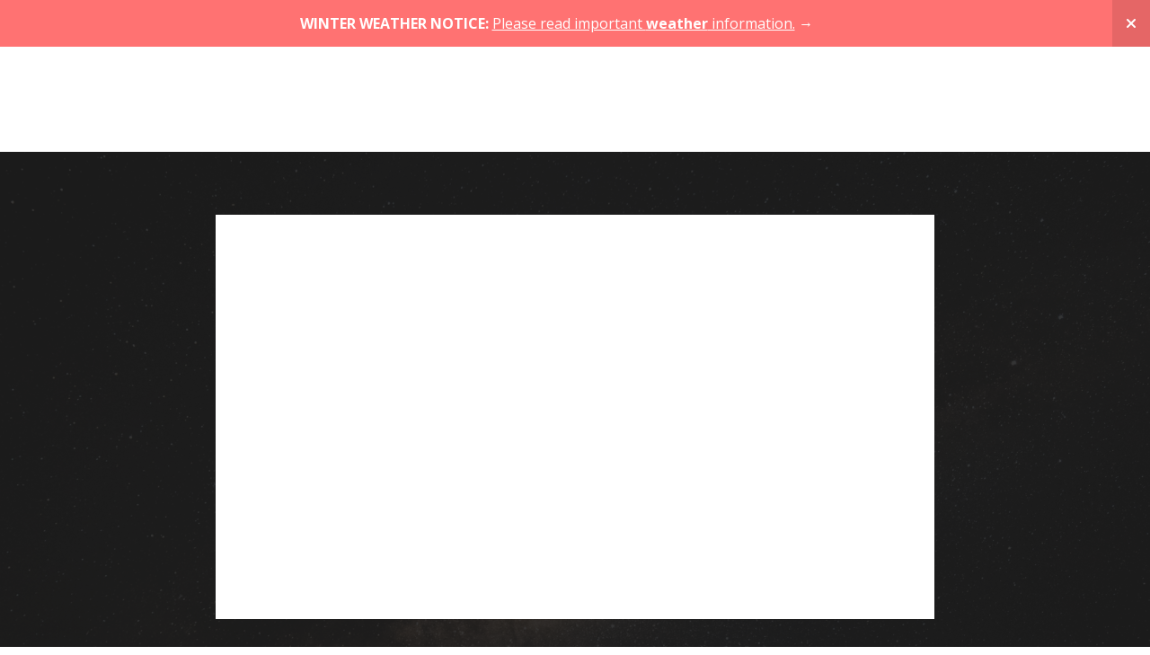

--- FILE ---
content_type: text/html; charset=utf-8
request_url: https://subsplash.com/u/-98DTD6/media/embed/d/mwpbh8y?&info=0
body_size: 15819
content:
<!DOCTYPE html><html lang="en"><head><meta charSet="utf-8"/><meta name="viewport" content="width=device-width, initial-scale=1"/><link rel="stylesheet" href="https://assets.prod.subsplash.io/web-app/_next/static/css/1b6dc5a8b7dea857.css" data-precedence="next"/><link rel="preload" as="script" fetchPriority="low" href="https://assets.prod.subsplash.io/web-app/_next/static/chunks/webpack-53c6ca6fa18ac19e.js"/><script src="https://assets.prod.subsplash.io/web-app/_next/static/chunks/4bd1b696-234880969d896f6e.js" async=""></script><script src="https://assets.prod.subsplash.io/web-app/_next/static/chunks/2532-7b7ee97ffc701e13.js" async=""></script><script src="https://assets.prod.subsplash.io/web-app/_next/static/chunks/main-app-6723fb8b2cf614f2.js" async=""></script><script src="https://assets.prod.subsplash.io/web-app/_next/static/chunks/app/layout-5c8a90300a905918.js" async=""></script><script src="https://assets.prod.subsplash.io/web-app/_next/static/chunks/82316aac-948ad82ac4d03b29.js" async=""></script><script src="https://assets.prod.subsplash.io/web-app/_next/static/chunks/9189-92d83ebb837af5f1.js" async=""></script><script src="https://assets.prod.subsplash.io/web-app/_next/static/chunks/app/error-e84e184e78a4a2c2.js" async=""></script><script src="https://assets.prod.subsplash.io/web-app/_next/static/chunks/2626716e-0e20cf3728847630.js" async=""></script><script src="https://assets.prod.subsplash.io/web-app/_next/static/chunks/1e4a01de-7d53026235bfbc82.js" async=""></script><script src="https://assets.prod.subsplash.io/web-app/_next/static/chunks/13b76428-451751db6b930d67.js" async=""></script><script src="https://assets.prod.subsplash.io/web-app/_next/static/chunks/542ea986-ec287d4fec3b5165.js" async=""></script><script src="https://assets.prod.subsplash.io/web-app/_next/static/chunks/e37a0b60-2fb0f1ad7fd9ae68.js" async=""></script><script src="https://assets.prod.subsplash.io/web-app/_next/static/chunks/794d257c-ba4101535445c307.js" async=""></script><script src="https://assets.prod.subsplash.io/web-app/_next/static/chunks/1126-1850a116fc9bdfed.js" async=""></script><script src="https://assets.prod.subsplash.io/web-app/_next/static/chunks/5606-e5329432c058720b.js" async=""></script><script src="https://assets.prod.subsplash.io/web-app/_next/static/chunks/1239-1625fcf03ed19af9.js" async=""></script><script src="https://assets.prod.subsplash.io/web-app/_next/static/chunks/8879-f2c588474d408a7d.js" async=""></script><script src="https://assets.prod.subsplash.io/web-app/_next/static/chunks/app/%5BcustomPath%5D/(nav)/%5B...catchall%5D/page-cb28e3af4475d456.js" async=""></script><script src="https://assets.prod.subsplash.io/web-app/_next/static/chunks/app/%5BcustomPath%5D/(nav)/media/embed/d/%5Bid%5D/not-found-67e152e91f9e8fd1.js" async=""></script><script src="https://assets.prod.subsplash.io/web-app/_next/static/chunks/app/global-error-4fb6d617e8b83095.js" async=""></script><script src="https://assets.prod.subsplash.io/web-app/_next/static/chunks/app/%5BcustomPath%5D/(nav)/error-6cd90ab0263f6592.js" async=""></script><script src="https://assets.prod.subsplash.io/web-app/_next/static/chunks/87e9e1a7-83be2cc0a85041ee.js" async=""></script><script src="https://assets.prod.subsplash.io/web-app/_next/static/chunks/6013-9173dc0596b6a9ff.js" async=""></script><script src="https://assets.prod.subsplash.io/web-app/_next/static/chunks/7070-450057ed86e359f5.js" async=""></script><script src="https://assets.prod.subsplash.io/web-app/_next/static/chunks/app/%5BcustomPath%5D/(nav)/media/embed/d/%5Bid%5D/page-672918115aff4cb5.js" async=""></script><script src="https://assets.prod.subsplash.io/web-app/_next/static/chunks/9037-63f3f8e5eb48d750.js" async=""></script><script src="https://assets.prod.subsplash.io/web-app/_next/static/chunks/app/%5BcustomPath%5D/layout-b44671786df63336.js" async=""></script><meta name="theme-color" content="#000004"/><title>Genesis 37 - Selah Hills Church</title><meta name="robots" content="index, follow"/><meta name="googlebot" content="index, follow"/><meta name="fb:app_id" content="462626960493104"/><meta property="og:title" content="Genesis 37"/><meta property="og:description" content="Verse by verse teaching through the Book of Genesis"/><meta property="og:site_name" content="Selah Hills Church"/><meta property="og:image" content="https://images.subsplash.com/image.jpg?id=3d05c7cf-686d-4b54-9f5e-dd1b09c5cf66&amp;w=1280&amp;h=720"/><meta property="og:image:width" content="1280"/><meta property="og:image:height" content="720"/><meta property="og:type" content="video.movie"/><meta name="twitter:card" content="summary_large_image"/><meta name="twitter:title" content="Genesis 37"/><meta name="twitter:description" content="Verse by verse teaching through the Book of Genesis"/><meta name="twitter:image" content="https://images.subsplash.com/image.jpg?id=3d05c7cf-686d-4b54-9f5e-dd1b09c5cf66&amp;w=1280&amp;h=720"/><meta name="twitter:image:width" content="1280"/><meta name="twitter:image:height" content="720"/><link rel="icon" href="/u/-98DTD6/icon?d136b0183752345a" type="image/png" sizes="32x32"/><script>(self.__next_s=self.__next_s||[]).push([0,{"children":"window['__ENV'] = {\"NEXT_PUBLIC_STRIPE_KEY\":\"pk_live_NtK3fbPWR8llwyhtcNcNTXcc\",\"NEXT_PUBLIC_EUA_RECAPTCHA_SITE_KEY\":\"6LehYNsrAAAAAHzfx52xAIoealmafbJA7eFoq6li\",\"NEXT_PUBLIC_SITES_HOST\":\"https://sites.subsplash.com\",\"NEXT_PUBLIC_ENCODED_TENOR_API_KEY\":\"QUl6YVN5QjVJN2pWMDAtOFFUUE9yaEJNRUV1bUhMNXNkcWJYdGRj\",\"NEXT_PUBLIC_OMNI_SENTRY_ENABLED\":\"true\",\"NEXT_PUBLIC_BUILD_ENV\":\"prod\",\"NEXT_PUBLIC_UNLEASH_CLIENT_KEY\":\"Fm76fLUTkygGEONUIXFubtZl0X9bj7mWd6ce8CYWn2LKBPBS5Do9xEthTibmJ8Z0\",\"NEXT_PUBLIC_GOOGLE_MAPS_KEY\":\"AIzaSyAIbpdmzkOrNz79Z7TLN_h6BCMZ3CLwqsg\",\"NEXT_PUBLIC_GOOGLE_CAPTCHA_KEY\":\"6LdQxHsaAAAAAKL-fPEdaxqNaPjTItILKcm2Wf8u\",\"NEXT_PUBLIC_STRIPE_TEST_KEY\":\"pk_test_g1LO3WwPiAtH0DfRleeldKNP\",\"NEXT_PUBLIC_FEEDS_SERVICE\":\"https://feeds.subsplash.com/api/v1\",\"NEXT_PUBLIC_GUEST_TOKENS_SERVICE_CLIENT_ID\":\"01f874a5-ac2e-4be9-a67b-32f4881f8d83\",\"NEXT_PUBLIC_GUEST_TOKENS_SERVICE_CLIENT_SECRET\":\"e00d19d3f154ed876198f62e48c5af64db8536da9805ce4f6ebeac7873b6b5cc\"}"}])</script><meta name="sentry-trace" content="e583b2776bcb49c924fc13551e75faa2-11ad0802c681ed97-1"/><meta name="baggage" content="sentry-environment=production,sentry-release=8c113b6,sentry-public_key=b6050d068fe84772a4cab9dd4e21f1ef,sentry-trace_id=e583b2776bcb49c924fc13551e75faa2,sentry-sample_rate=1,sentry-transaction=GET%20%2F%5BcustomPath%5D%2Fmedia%2Fembed%2Fd%2F%5Bid%5D,sentry-sampled=true"/><script src="https://assets.prod.subsplash.io/web-app/_next/static/chunks/polyfills-42372ed130431b0a.js" noModule=""></script></head><body class="bg-n0 no-transition"><div hidden=""><!--$--><!--/$--></div><section class="peer-[.transparent-route]:-mt-4xl"><!--$--><!--$--><div class="css-1bh9chl r-13awgt0"></div><!--$--><!--/$--><!--/$--><!--/$--></section><div class="fixed bottom-0 left-0 w-full pointer-events-none p-md xs:p-xl z-[100]"><div class="opacity-0 text-base rounded-md shadow-md bg-n900 text-n0 p-lg xs:max-w-[350px] w-full transition-opacity duration-300"></div></div><script src="https://assets.prod.subsplash.io/web-app/_next/static/chunks/webpack-53c6ca6fa18ac19e.js" id="_R_" async=""></script><script>(self.__next_f=self.__next_f||[]).push([0])</script><script>self.__next_f.push([1,"1:\"$Sreact.fragment\"\n2:I[41402,[\"7177\",\"static/chunks/app/layout-5c8a90300a905918.js\"],\"\"]\n3:I[9766,[],\"\"]\n4:I[50960,[\"9326\",\"static/chunks/82316aac-948ad82ac4d03b29.js\",\"9189\",\"static/chunks/9189-92d83ebb837af5f1.js\",\"8039\",\"static/chunks/app/error-e84e184e78a4a2c2.js\"],\"default\"]\n5:I[98924,[],\"\"]\n"])</script><script>self.__next_f.push([1,"6:I[9254,[\"7596\",\"static/chunks/2626716e-0e20cf3728847630.js\",\"8060\",\"static/chunks/1e4a01de-7d53026235bfbc82.js\",\"586\",\"static/chunks/13b76428-451751db6b930d67.js\",\"6915\",\"static/chunks/542ea986-ec287d4fec3b5165.js\",\"4935\",\"static/chunks/e37a0b60-2fb0f1ad7fd9ae68.js\",\"958\",\"static/chunks/794d257c-ba4101535445c307.js\",\"9326\",\"static/chunks/82316aac-948ad82ac4d03b29.js\",\"1126\",\"static/chunks/1126-1850a116fc9bdfed.js\",\"5606\",\"static/chunks/5606-e5329432c058720b.js\",\"1239\",\"static/chunks/1239-1625fcf03ed19af9.js\",\"9189\",\"static/chunks/9189-92d83ebb837af5f1.js\",\"8879\",\"static/chunks/8879-f2c588474d408a7d.js\",\"8957\",\"static/chunks/app/%5BcustomPath%5D/(nav)/%5B...catchall%5D/page-cb28e3af4475d456.js\"],\"default\"]\n"])</script><script>self.__next_f.push([1,"7:\"$Sreact.suspense\"\nb:I[27836,[\"8579\",\"static/chunks/app/%5BcustomPath%5D/(nav)/media/embed/d/%5Bid%5D/not-found-67e152e91f9e8fd1.js\"],\"default\"]\nd:I[24431,[],\"OutletBoundary\"]\nf:I[15278,[],\"AsyncMetadataOutlet\"]\n15:I[54062,[\"9326\",\"static/chunks/82316aac-948ad82ac4d03b29.js\",\"9189\",\"static/chunks/9189-92d83ebb837af5f1.js\",\"4219\",\"static/chunks/app/global-error-4fb6d617e8b83095.js\"],\"default\"]\n17:I[24431,[],\"ViewportBoundary\"]\n19:I[24431,[],\"MetadataBoundary\"]\n:HL[\"https://assets.prod.subsplash.io/web-app/_next/static/css/1b6dc5a8b7dea857.css\",\"style\"]\n"])</script><script>self.__next_f.push([1,"0:{\"P\":null,\"b\":\"8c113b6\",\"p\":\"https://assets.prod.subsplash.io/web-app\",\"c\":[\"\",\"-98DTD6\",\"media\",\"embed\",\"d\",\"mwpbh8y?info=0\"],\"i\":false,\"f\":[[[\"\",{\"children\":[[\"customPath\",\"-98DTD6\",\"d\"],{\"children\":[\"(nav)\",{\"children\":[\"media\",{\"children\":[\"embed\",{\"children\":[\"d\",{\"children\":[[\"id\",\"mwpbh8y\",\"d\"],{\"children\":[\"__PAGE__?{\\\"info\\\":\\\"0\\\"}\",{}]}]}]}]}]}]}]},\"$undefined\",\"$undefined\",true],[\"\",[\"$\",\"$1\",\"c\",{\"children\":[[[\"$\",\"link\",\"0\",{\"rel\":\"stylesheet\",\"href\":\"https://assets.prod.subsplash.io/web-app/_next/static/css/1b6dc5a8b7dea857.css\",\"precedence\":\"next\",\"crossOrigin\":\"$undefined\",\"nonce\":\"$undefined\"}]],[\"$\",\"html\",null,{\"lang\":\"en\",\"children\":[[\"$\",\"head\",null,{\"children\":[\"$\",\"$L2\",null,{\"strategy\":\"beforeInteractive\",\"nonce\":\"$undefined\",\"dangerouslySetInnerHTML\":{\"__html\":\"window['__ENV'] = {\\\"NEXT_PUBLIC_STRIPE_KEY\\\":\\\"pk_live_NtK3fbPWR8llwyhtcNcNTXcc\\\",\\\"NEXT_PUBLIC_EUA_RECAPTCHA_SITE_KEY\\\":\\\"6LehYNsrAAAAAHzfx52xAIoealmafbJA7eFoq6li\\\",\\\"NEXT_PUBLIC_SITES_HOST\\\":\\\"https://sites.subsplash.com\\\",\\\"NEXT_PUBLIC_ENCODED_TENOR_API_KEY\\\":\\\"QUl6YVN5QjVJN2pWMDAtOFFUUE9yaEJNRUV1bUhMNXNkcWJYdGRj\\\",\\\"NEXT_PUBLIC_OMNI_SENTRY_ENABLED\\\":\\\"true\\\",\\\"NEXT_PUBLIC_BUILD_ENV\\\":\\\"prod\\\",\\\"NEXT_PUBLIC_UNLEASH_CLIENT_KEY\\\":\\\"Fm76fLUTkygGEONUIXFubtZl0X9bj7mWd6ce8CYWn2LKBPBS5Do9xEthTibmJ8Z0\\\",\\\"NEXT_PUBLIC_GOOGLE_MAPS_KEY\\\":\\\"AIzaSyAIbpdmzkOrNz79Z7TLN_h6BCMZ3CLwqsg\\\",\\\"NEXT_PUBLIC_GOOGLE_CAPTCHA_KEY\\\":\\\"6LdQxHsaAAAAAKL-fPEdaxqNaPjTItILKcm2Wf8u\\\",\\\"NEXT_PUBLIC_STRIPE_TEST_KEY\\\":\\\"pk_test_g1LO3WwPiAtH0DfRleeldKNP\\\",\\\"NEXT_PUBLIC_FEEDS_SERVICE\\\":\\\"https://feeds.subsplash.com/api/v1\\\",\\\"NEXT_PUBLIC_GUEST_TOKENS_SERVICE_CLIENT_ID\\\":\\\"01f874a5-ac2e-4be9-a67b-32f4881f8d83\\\",\\\"NEXT_PUBLIC_GUEST_TOKENS_SERVICE_CLIENT_SECRET\\\":\\\"e00d19d3f154ed876198f62e48c5af64db8536da9805ce4f6ebeac7873b6b5cc\\\"}\"}}]}],[\"$\",\"body\",null,{\"className\":\"bg-n0 no-transition\",\"children\":[\"$\",\"$L3\",null,{\"parallelRouterKey\":\"children\",\"error\":\"$4\",\"errorStyles\":[],\"errorScripts\":[],\"template\":[\"$\",\"$L5\",null,{}],\"templateStyles\":\"$undefined\",\"templateScripts\":\"$undefined\",\"notFound\":[[[\"$\",\"$L6\",null,{\"statusCode\":404}],[\"$\",\"div\",null,{\"className\":\"flex justify-center flex-col text-center items-center my-[160px]\",\"children\":[[\"$\",\"h1\",null,{\"className\":\"text-4xl tracking-[-0.6px] font-black mt-sm\",\"children\":\"Page not found...\"}],[\"$\",\"p\",null,{\"className\":\"text-b1 text-n500 w-[313px] leading-6 mt-lg\",\"children\":\"Sorry, the page you are looking for doesn't exist or has been moved.\"}]]}],[\"$\",\"$7\",null,{\"children\":\"$L8\"}]],[]],\"forbidden\":\"$undefined\",\"unauthorized\":\"$undefined\"}]}]]}]]}],{\"children\":[[\"customPath\",\"-98DTD6\",\"d\"],[\"$\",\"$1\",\"c\",{\"children\":[null,\"$L9\"]}],{\"children\":[\"(nav)\",[\"$\",\"$1\",\"c\",{\"children\":[null,\"$La\"]}],{\"children\":[\"media\",[\"$\",\"$1\",\"c\",{\"children\":[null,[\"$\",\"$L3\",null,{\"parallelRouterKey\":\"children\",\"error\":\"$undefined\",\"errorStyles\":\"$undefined\",\"errorScripts\":\"$undefined\",\"template\":[\"$\",\"$L5\",null,{}],\"templateStyles\":\"$undefined\",\"templateScripts\":\"$undefined\",\"notFound\":\"$undefined\",\"forbidden\":\"$undefined\",\"unauthorized\":\"$undefined\"}]]}],{\"children\":[\"embed\",[\"$\",\"$1\",\"c\",{\"children\":[null,[\"$\",\"$L3\",null,{\"parallelRouterKey\":\"children\",\"error\":\"$undefined\",\"errorStyles\":\"$undefined\",\"errorScripts\":\"$undefined\",\"template\":[\"$\",\"$L5\",null,{}],\"templateStyles\":\"$undefined\",\"templateScripts\":\"$undefined\",\"notFound\":\"$undefined\",\"forbidden\":\"$undefined\",\"unauthorized\":\"$undefined\"}]]}],{\"children\":[\"d\",[\"$\",\"$1\",\"c\",{\"children\":[null,[\"$\",\"$L3\",null,{\"parallelRouterKey\":\"children\",\"error\":\"$undefined\",\"errorStyles\":\"$undefined\",\"errorScripts\":\"$undefined\",\"template\":[\"$\",\"$L5\",null,{}],\"templateStyles\":\"$undefined\",\"templateScripts\":\"$undefined\",\"notFound\":\"$undefined\",\"forbidden\":\"$undefined\",\"unauthorized\":\"$undefined\"}]]}],{\"children\":[[\"id\",\"mwpbh8y\",\"d\"],[\"$\",\"$1\",\"c\",{\"children\":[null,[\"$\",\"$L3\",null,{\"parallelRouterKey\":\"children\",\"error\":\"$undefined\",\"errorStyles\":\"$undefined\",\"errorScripts\":\"$undefined\",\"template\":[\"$\",\"$L5\",null,{}],\"templateStyles\":\"$undefined\",\"templateScripts\":\"$undefined\",\"notFound\":[[\"$\",\"$Lb\",null,{}],[]],\"forbidden\":\"$undefined\",\"unauthorized\":\"$undefined\"}]]}],{\"children\":[\"__PAGE__\",[\"$\",\"$1\",\"c\",{\"children\":[\"$Lc\",null,[\"$\",\"$Ld\",null,{\"children\":[\"$Le\",[\"$\",\"$Lf\",null,{\"promise\":\"$@10\"}]]}]]}],{},null,false]},null,false]},null,false]},null,false]},[[\"$\",\"div\",\"l\",{\"className\":\"flex items-center justify-center h-[300px]\",\"role\":\"status\",\"children\":[[\"$\",\"svg\",null,{\"aria-hidden\":\"true\",\"className\":\"mr-2 fill-n200 w-3xl h-3xl animate-spin\",\"viewBox\":\"0 0 100 101\",\"fill\":\"none\",\"xmlns\":\"http://www.w3.org/2000/svg\",\"children\":[[\"$\",\"path\",null,{\"d\":\"M100 50.5908C100 78.2051 77.6142 100.591 50 100.591C22.3858 100.591 0 78.2051 0 50.5908C0 22.9766 22.3858 0.59082 50 0.59082C77.6142 0.59082 100 22.9766 100 50.5908ZM9.08144 50.5908C9.08144 73.1895 27.4013 91.5094 50 91.5094C72.5987 91.5094 90.9186 73.1895 90.9186 50.5908C90.9186 27.9921 72.5987 9.67226 50 9.67226C27.4013 9.67226 9.08144 27.9921 9.08144 50.5908Z\",\"fill\":\"transparent\"}],\"$L11\"]}],\"$L12\"]}],[],[]],false]},[\"$L13\",[],[]],false]},null,false]},null,false],\"$L14\",false]],\"m\":\"$undefined\",\"G\":[\"$15\",[\"$L16\"]],\"s\":false,\"S\":false}\n"])</script><script>self.__next_f.push([1,"11:[\"$\",\"path\",null,{\"d\":\"M93.9676 39.0409C96.393 38.4038 97.8624 35.9116 97.0079 33.5539C95.2932 28.8227 92.871 24.3692 89.8167 20.348C85.8452 15.1192 80.8826 10.7238 75.2124 7.41289C69.5422 4.10194 63.2754 1.94025 56.7698 1.05124C51.7666 0.367541 46.6976 0.446843 41.7345 1.27873C39.2613 1.69328 37.813 4.19778 38.4501 6.62326C39.0873 9.04874 41.5694 10.4717 44.0505 10.1071C47.8511 9.54855 51.7191 9.52689 55.5402 10.0491C60.8642 10.7766 65.9928 12.5457 70.6331 15.2552C75.2735 17.9648 79.3347 21.5619 82.5849 25.841C84.9175 28.9121 86.7997 32.2913 88.1811 35.8758C89.083 38.2158 91.5421 39.6781 93.9676 39.0409Z\",\"fill\":\"currentFill\"}]\n12:[\"$\",\"span\",null,{\"className\":\"sr-only\",\"children\":\"Loading...\"}]\n"])</script><script>self.__next_f.push([1,"13:[\"$\",\"div\",\"l\",{\"className\":\"flex items-center justify-center h-[300px]\",\"role\":\"status\",\"children\":[[\"$\",\"svg\",null,{\"aria-hidden\":\"true\",\"className\":\"mr-2 fill-n200 w-3xl h-3xl animate-spin\",\"viewBox\":\"0 0 100 101\",\"fill\":\"none\",\"xmlns\":\"http://www.w3.org/2000/svg\",\"children\":[[\"$\",\"path\",null,{\"d\":\"M100 50.5908C100 78.2051 77.6142 100.591 50 100.591C22.3858 100.591 0 78.2051 0 50.5908C0 22.9766 22.3858 0.59082 50 0.59082C77.6142 0.59082 100 22.9766 100 50.5908ZM9.08144 50.5908C9.08144 73.1895 27.4013 91.5094 50 91.5094C72.5987 91.5094 90.9186 73.1895 90.9186 50.5908C90.9186 27.9921 72.5987 9.67226 50 9.67226C27.4013 9.67226 9.08144 27.9921 9.08144 50.5908Z\",\"fill\":\"transparent\"}],[\"$\",\"path\",null,{\"d\":\"M93.9676 39.0409C96.393 38.4038 97.8624 35.9116 97.0079 33.5539C95.2932 28.8227 92.871 24.3692 89.8167 20.348C85.8452 15.1192 80.8826 10.7238 75.2124 7.41289C69.5422 4.10194 63.2754 1.94025 56.7698 1.05124C51.7666 0.367541 46.6976 0.446843 41.7345 1.27873C39.2613 1.69328 37.813 4.19778 38.4501 6.62326C39.0873 9.04874 41.5694 10.4717 44.0505 10.1071C47.8511 9.54855 51.7191 9.52689 55.5402 10.0491C60.8642 10.7766 65.9928 12.5457 70.6331 15.2552C75.2735 17.9648 79.3347 21.5619 82.5849 25.841C84.9175 28.9121 86.7997 32.2913 88.1811 35.8758C89.083 38.2158 91.5421 39.6781 93.9676 39.0409Z\",\"fill\":\"currentFill\"}]]}],[\"$\",\"span\",null,{\"className\":\"sr-only\",\"children\":\"Loading...\"}]]}]\n"])</script><script>self.__next_f.push([1,"14:[\"$\",\"$1\",\"h\",{\"children\":[null,[[\"$\",\"$L17\",null,{\"children\":\"$L18\"}],null],[\"$\",\"$L19\",null,{\"children\":[\"$\",\"div\",null,{\"hidden\":true,\"children\":[\"$\",\"$7\",null,{\"fallback\":null,\"children\":\"$L1a\"}]}]}]]}]\n16:[\"$\",\"link\",\"0\",{\"rel\":\"stylesheet\",\"href\":\"https://assets.prod.subsplash.io/web-app/_next/static/css/1b6dc5a8b7dea857.css\",\"precedence\":\"next\",\"crossOrigin\":\"$undefined\",\"nonce\":\"$undefined\"}]\n8:null\n"])</script><script>self.__next_f.push([1,"1c:I[19120,[\"9326\",\"static/chunks/82316aac-948ad82ac4d03b29.js\",\"9189\",\"static/chunks/9189-92d83ebb837af5f1.js\",\"8053\",\"static/chunks/app/%5BcustomPath%5D/(nav)/error-6cd90ab0263f6592.js\"],\"default\"]\n"])</script><script>self.__next_f.push([1,"a:[\"$L1b\",[\"$\",\"section\",null,{\"className\":\"peer-[.transparent-route]:-mt-4xl\",\"children\":[\"$\",\"$L3\",null,{\"parallelRouterKey\":\"children\",\"error\":\"$1c\",\"errorStyles\":[],\"errorScripts\":[],\"template\":[\"$\",\"$L5\",null,{}],\"templateStyles\":\"$undefined\",\"templateScripts\":\"$undefined\",\"notFound\":[[[\"$\",\"$L6\",null,{\"statusCode\":404}],[\"$\",\"div\",null,{\"className\":\"flex justify-center flex-col text-center items-center my-[160px]\",\"children\":[[\"$\",\"h1\",null,{\"className\":\"text-4xl tracking-[-0.6px] font-black mt-sm\",\"children\":\"Page not found...\"}],[\"$\",\"p\",null,{\"className\":\"text-b1 text-n500 w-[313px] leading-6 mt-lg\",\"children\":\"Sorry, the page you are looking for doesn't exist or has been moved.\"}]]}],[\"$\",\"$7\",null,{\"children\":\"$L1d\"}]],[]],\"forbidden\":\"$undefined\",\"unauthorized\":\"$undefined\"}]}]]\n"])</script><script>self.__next_f.push([1,"18:[[\"$\",\"meta\",\"0\",{\"charSet\":\"utf-8\"}],[\"$\",\"meta\",\"1\",{\"name\":\"viewport\",\"content\":\"width=device-width, initial-scale=1\"}],[\"$\",\"meta\",\"2\",{\"name\":\"theme-color\",\"content\":\"#000004\"}]]\ne:null\n"])</script><script>self.__next_f.push([1,"1d:null\n1b:\"$undefined\"\n"])</script><script>self.__next_f.push([1,"1e:I[75667,[\"7596\",\"static/chunks/2626716e-0e20cf3728847630.js\",\"8060\",\"static/chunks/1e4a01de-7d53026235bfbc82.js\",\"586\",\"static/chunks/13b76428-451751db6b930d67.js\",\"6915\",\"static/chunks/542ea986-ec287d4fec3b5165.js\",\"4935\",\"static/chunks/e37a0b60-2fb0f1ad7fd9ae68.js\",\"958\",\"static/chunks/794d257c-ba4101535445c307.js\",\"9326\",\"static/chunks/82316aac-948ad82ac4d03b29.js\",\"8448\",\"static/chunks/87e9e1a7-83be2cc0a85041ee.js\",\"1126\",\"static/chunks/1126-1850a116fc9bdfed.js\",\"5606\",\"static/chunks/5606-e5329432c058720b.js\",\"1239\",\"static/chunks/1239-1625fcf03ed19af9.js\",\"9189\",\"static/chunks/9189-92d83ebb837af5f1.js\",\"6013\",\"static/chunks/6013-9173dc0596b6a9ff.js\",\"7070\",\"static/chunks/7070-450057ed86e359f5.js\",\"6420\",\"static/chunks/app/%5BcustomPath%5D/(nav)/media/embed/d/%5Bid%5D/page-672918115aff4cb5.js\"],\"default\"]\n"])</script><script>self.__next_f.push([1,"1f:I[80622,[],\"IconMark\"]\n"])</script><script>self.__next_f.push([1,"c:[\"$\",\"$L1e\",null,{\"data\":{\"_links\":{\"self\":{\"href\":\"https://core.subsplash.com/media/v1/media-items/63fbc9a4-31ca-49ff-8b66-fa6bf406c631\"},\"embed\":{\"href\":\"http://subsplash.com/embed/mwpbh8y\"},\"share\":{\"href\":\"https://subspla.sh/mwpbh8y\"},\"dashboard\":{\"href\":\"https://dashboard.subsplash.com/98DTD6/-d/#/library/media/items/63fbc9a4-31ca-49ff-8b66-fa6bf406c631\"}},\"id\":\"63fbc9a4-31ca-49ff-8b66-fa6bf406c631\",\"app_key\":\"98DTD6\",\"title\":\"Genesis 37\",\"subtitle\":\"Our Disappointments God's Appointment\",\"date\":\"2021-11-17T00:00:00Z\",\"speaker\":\"Pastor Chris Wimberly\",\"summary\":\"\u003cp\u003eVerse by verse teaching through the Book of Genesis\u003c/p\u003e\",\"summary_text\":\"Verse by verse teaching through the Book of Genesis\",\"tags\":[\"speaker:Pastor Chris Wimberly\",\"topic:Covenant\",\"topic:Promises\",\"topic:Blessing\",\"topic:Word\",\"topic:Prophecy\"],\"scriptures\":[\"Gen.37\"],\"slug\":\"genesis-37\",\"position\":26,\"published_at\":\"2021-11-18T12:00:00Z\",\"status\":\"published\",\"auto_publish\":false,\"short_code\":\"mwpbh8y\",\"created_at\":\"2021-11-18T02:35:34Z\",\"updated_at\":\"2022-11-17T21:52:54Z\",\"_embedded\":{\"media-series\":{\"_links\":{\"self\":{\"href\":\"https://core.subsplash.com/media/v1/media-series/0517df82-2933-44dc-a302-9071fc576a54\"},\"media-items\":{\"href\":\"https://core.subsplash.com/media/v1/media-items?filter[media_series]=0517df82-2933-44dc-a302-9071fc576a54\"}},\"id\":\"0517df82-2933-44dc-a302-9071fc576a54\",\"app_key\":\"98DTD6\",\"title\":\"Book of Genesis\",\"slug\":\"book-of-genesis\",\"subtitle\":\"Verse by verse teaching through the Book of Genesis\",\"media_items_count\":35,\"published_media_items_count\":34,\"display_type\":\"thumbnails\",\"published_at\":\"2021-04-20T01:00:36Z\",\"status\":\"published\",\"short_code\":\"bg3tspq\",\"is_default\":false,\"position\":16,\"created_at\":\"2021-04-20T01:01:16Z\",\"updated_at\":\"2022-01-20T02:42:33Z\"},\"images\":[{\"app_key\":\"98DTD6\",\"average_color_hex\":\"#241e1d\",\"created_at\":\"2021-04-20T01:01:30Z\",\"height\":1080,\"title\":\"Genesis.jpg\",\"type\":\"wide\",\"updated_at\":\"2021-04-20T01:01:32Z\",\"vibrant_color_hex\":\"#44342c\",\"width\":1920,\"id\":\"3d05c7cf-686d-4b54-9f5e-dd1b09c5cf66\",\"_links\":{\"download\":{\"href\":\"https://core.subsplash.com/files/download?type=images\u0026id=3d05c7cf-686d-4b54-9f5e-dd1b09c5cf66\u0026filename={filename}.jpg\"},\"dynamic\":{\"href\":\"https://images.subsplash.com/{name}.{ext}?id=3d05c7cf-686d-4b54-9f5e-dd1b09c5cf66\u0026w={width}\u0026h={height}\"},\"related\":{\"href\":\"https://cdn.subsplash.com/images/98DTD6/_source/7794ba2e-b9cb-40e9-9c59-ea1dd7240c9e/image.jpe\"},\"self\":{\"href\":\"https://core.subsplash.com/files/v1/images/3d05c7cf-686d-4b54-9f5e-dd1b09c5cf66\"}},\"_embedded\":{\"image-set\":{\"app_key\":\"98DTD6\",\"created_at\":\"2021-04-19T18:01:32Z\",\"updated_at\":\"2021-04-19T18:01:32Z\",\"id\":\"016cec79-a0cc-4e02-b934-6c7b13cea288\",\"_links\":{\"self\":{\"href\":\"https://core.subsplash.com/files/v1/image-sets/016cec79-a0cc-4e02-b934-6c7b13cea288\"}},\"_embedded\":{\"banner-image\":{\"app_key\":\"98DTD6\",\"average_color_hex\":\"#241e1d\",\"created_at\":\"2021-04-20T01:01:30Z\",\"height\":1080,\"title\":\"Genesis.jpg\",\"type\":\"banner\",\"updated_at\":\"2021-04-20T01:01:32Z\",\"vibrant_color_hex\":\"#44342c\",\"width\":1920,\"id\":\"b6ef885e-86d4-4800-98cc-e865524f5916\",\"_links\":{\"download\":{\"href\":\"https://core.subsplash.com/files/download?type=images\u0026id=b6ef885e-86d4-4800-98cc-e865524f5916\u0026filename={filename}.jpg\"},\"dynamic\":{\"href\":\"https://images.subsplash.com/{name}.{ext}?id=b6ef885e-86d4-4800-98cc-e865524f5916\u0026w={width}\u0026h={height}\"},\"related\":{\"href\":\"https://cdn.subsplash.com/images/98DTD6/_source/7794ba2e-b9cb-40e9-9c59-ea1dd7240c9e/image.jpe\"},\"self\":{\"href\":\"https://core.subsplash.com/files/v1/images/b6ef885e-86d4-4800-98cc-e865524f5916\"}},\"_embedded\":{\"image-set\":{\"id\":\"016cec79-a0cc-4e02-b934-6c7b13cea288\"},\"source\":{\"app_key\":\"98DTD6\",\"average_color_hex\":\"#241e1d\",\"content_type\":\"image/jpeg\",\"created_at\":\"2021-04-20T01:01:29Z\",\"file_size\":1757360,\"height\":1080,\"md5\":\"40c685ab6a802f2dd5b9b65ba30a6bea\",\"s3_object_key\":\"prod/images/98DTD6/_source/7794ba2e-b9cb-40e9-9c59-ea1dd7240c9e/image.jpe\",\"title\":\"Genesis.jpg\",\"type\":\"source\",\"updated_at\":\"2021-04-20T01:01:31Z\",\"uploaded_at\":\"2021-04-20T01:01:31Z\",\"vibrant_color_hex\":\"#44342c\",\"width\":1920,\"id\":\"7794ba2e-b9cb-40e9-9c59-ea1dd7240c9e\",\"_links\":{\"download\":{\"href\":\"https://core.subsplash.com/files/download?type=images\u0026id=7794ba2e-b9cb-40e9-9c59-ea1dd7240c9e\u0026filename={filename}.jpg\"},\"dynamic\":{\"href\":\"https://images.subsplash.com/{name}.{ext}?id=7794ba2e-b9cb-40e9-9c59-ea1dd7240c9e\u0026w={width}\u0026h={height}\"},\"related\":{\"href\":\"https://cdn.subsplash.com/images/98DTD6/_source/7794ba2e-b9cb-40e9-9c59-ea1dd7240c9e/image.jpe\"},\"self\":{\"href\":\"https://core.subsplash.com/files/v1/images/7794ba2e-b9cb-40e9-9c59-ea1dd7240c9e\"}}}}},\"square-image\":{\"app_key\":\"98DTD6\",\"average_color_hex\":\"#241e1d\",\"created_at\":\"2021-04-20T01:01:30Z\",\"height\":1080,\"title\":\"Genesis.jpg\",\"type\":\"square\",\"updated_at\":\"2021-04-20T01:01:30Z\",\"vibrant_color_hex\":\"#44342c\",\"width\":1920,\"id\":\"6c3babc1-a20e-4b3d-a631-10ec291cdde0\",\"_links\":{\"download\":{\"href\":\"https://core.subsplash.com/files/download?type=images\u0026id=6c3babc1-a20e-4b3d-a631-10ec291cdde0\u0026filename={filename}.jpg\"},\"dynamic\":{\"href\":\"https://images.subsplash.com/{name}.{ext}?id=6c3babc1-a20e-4b3d-a631-10ec291cdde0\u0026w={width}\u0026h={height}\"},\"related\":{\"href\":\"https://cdn.subsplash.com/images/98DTD6/_source/7794ba2e-b9cb-40e9-9c59-ea1dd7240c9e/image.jpe\"},\"self\":{\"href\":\"https://core.subsplash.com/files/v1/images/6c3babc1-a20e-4b3d-a631-10ec291cdde0\"}},\"_embedded\":{\"image-set\":{\"id\":\"016cec79-a0cc-4e02-b934-6c7b13cea288\"},\"source\":{\"app_key\":\"98DTD6\",\"average_color_hex\":\"#241e1d\",\"content_type\":\"image/jpeg\",\"created_at\":\"2021-04-20T01:01:29Z\",\"file_size\":1757360,\"height\":1080,\"md5\":\"40c685ab6a802f2dd5b9b65ba30a6bea\",\"s3_object_key\":\"prod/images/98DTD6/_source/7794ba2e-b9cb-40e9-9c59-ea1dd7240c9e/image.jpe\",\"title\":\"Genesis.jpg\",\"type\":\"source\",\"updated_at\":\"2021-04-20T01:01:31Z\",\"uploaded_at\":\"2021-04-20T01:01:31Z\",\"vibrant_color_hex\":\"#44342c\",\"width\":1920,\"id\":\"7794ba2e-b9cb-40e9-9c59-ea1dd7240c9e\",\"_links\":{\"download\":{\"href\":\"https://core.subsplash.com/files/download?type=images\u0026id=7794ba2e-b9cb-40e9-9c59-ea1dd7240c9e\u0026filename={filename}.jpg\"},\"dynamic\":{\"href\":\"https://images.subsplash.com/{name}.{ext}?id=7794ba2e-b9cb-40e9-9c59-ea1dd7240c9e\u0026w={width}\u0026h={height}\"},\"related\":{\"href\":\"https://cdn.subsplash.com/images/98DTD6/_source/7794ba2e-b9cb-40e9-9c59-ea1dd7240c9e/image.jpe\"},\"self\":{\"href\":\"https://core.subsplash.com/files/v1/images/7794ba2e-b9cb-40e9-9c59-ea1dd7240c9e\"}}}}},\"wide-image\":{\"app_key\":\"98DTD6\",\"average_color_hex\":\"#241e1d\",\"created_at\":\"2021-04-20T01:01:30Z\",\"height\":1080,\"title\":\"Genesis.jpg\",\"type\":\"wide\",\"updated_at\":\"2021-04-20T01:01:32Z\",\"vibrant_color_hex\":\"#44342c\",\"width\":1920,\"id\":\"3d05c7cf-686d-4b54-9f5e-dd1b09c5cf66\",\"_links\":{\"download\":{\"href\":\"https://core.subsplash.com/files/download?type=images\u0026id=3d05c7cf-686d-4b54-9f5e-dd1b09c5cf66\u0026filename={filename}.jpg\"},\"dynamic\":{\"href\":\"https://images.subsplash.com/{name}.{ext}?id=3d05c7cf-686d-4b54-9f5e-dd1b09c5cf66\u0026w={width}\u0026h={height}\"},\"related\":{\"href\":\"https://cdn.subsplash.com/images/98DTD6/_source/7794ba2e-b9cb-40e9-9c59-ea1dd7240c9e/image.jpe\"},\"self\":{\"href\":\"https://core.subsplash.com/files/v1/images/3d05c7cf-686d-4b54-9f5e-dd1b09c5cf66\"}},\"_embedded\":{\"image-set\":{\"id\":\"016cec79-a0cc-4e02-b934-6c7b13cea288\"},\"source\":{\"app_key\":\"98DTD6\",\"average_color_hex\":\"#241e1d\",\"content_type\":\"image/jpeg\",\"created_at\":\"2021-04-20T01:01:29Z\",\"file_size\":1757360,\"height\":1080,\"md5\":\"40c685ab6a802f2dd5b9b65ba30a6bea\",\"s3_object_key\":\"prod/images/98DTD6/_source/7794ba2e-b9cb-40e9-9c59-ea1dd7240c9e/image.jpe\",\"title\":\"Genesis.jpg\",\"type\":\"source\",\"updated_at\":\"2021-04-20T01:01:31Z\",\"uploaded_at\":\"2021-04-20T01:01:31Z\",\"vibrant_color_hex\":\"#44342c\",\"width\":1920,\"id\":\"7794ba2e-b9cb-40e9-9c59-ea1dd7240c9e\",\"_links\":{\"download\":{\"href\":\"https://core.subsplash.com/files/download?type=images\u0026id=7794ba2e-b9cb-40e9-9c59-ea1dd7240c9e\u0026filename={filename}.jpg\"},\"dynamic\":{\"href\":\"https://images.subsplash.com/{name}.{ext}?id=7794ba2e-b9cb-40e9-9c59-ea1dd7240c9e\u0026w={width}\u0026h={height}\"},\"related\":{\"href\":\"https://cdn.subsplash.com/images/98DTD6/_source/7794ba2e-b9cb-40e9-9c59-ea1dd7240c9e/image.jpe\"},\"self\":{\"href\":\"https://core.subsplash.com/files/v1/images/7794ba2e-b9cb-40e9-9c59-ea1dd7240c9e\"}}}}}}},\"source\":{\"app_key\":\"98DTD6\",\"average_color_hex\":\"#241e1d\",\"content_type\":\"image/jpeg\",\"created_at\":\"2021-04-20T01:01:29Z\",\"file_size\":1757360,\"height\":1080,\"md5\":\"40c685ab6a802f2dd5b9b65ba30a6bea\",\"s3_object_key\":\"prod/images/98DTD6/_source/7794ba2e-b9cb-40e9-9c59-ea1dd7240c9e/image.jpe\",\"title\":\"Genesis.jpg\",\"type\":\"source\",\"updated_at\":\"2021-04-20T01:01:31Z\",\"uploaded_at\":\"2021-04-20T01:01:31Z\",\"vibrant_color_hex\":\"#44342c\",\"width\":1920,\"id\":\"7794ba2e-b9cb-40e9-9c59-ea1dd7240c9e\",\"_links\":{\"download\":{\"href\":\"https://core.subsplash.com/files/download?type=images\u0026id=7794ba2e-b9cb-40e9-9c59-ea1dd7240c9e\u0026filename={filename}.jpg\"},\"dynamic\":{\"href\":\"https://images.subsplash.com/{name}.{ext}?id=7794ba2e-b9cb-40e9-9c59-ea1dd7240c9e\u0026w={width}\u0026h={height}\"},\"related\":{\"href\":\"https://cdn.subsplash.com/images/98DTD6/_source/7794ba2e-b9cb-40e9-9c59-ea1dd7240c9e/image.jpe\"},\"self\":{\"href\":\"https://core.subsplash.com/files/v1/images/7794ba2e-b9cb-40e9-9c59-ea1dd7240c9e\"}}}}},{\"app_key\":\"98DTD6\",\"average_color_hex\":\"#241e1d\",\"created_at\":\"2021-04-20T01:01:30Z\",\"height\":1080,\"title\":\"Genesis.jpg\",\"type\":\"square\",\"updated_at\":\"2021-04-20T01:01:30Z\",\"vibrant_color_hex\":\"#44342c\",\"width\":1920,\"id\":\"6c3babc1-a20e-4b3d-a631-10ec291cdde0\",\"_links\":{\"download\":{\"href\":\"https://core.subsplash.com/files/download?type=images\u0026id=6c3babc1-a20e-4b3d-a631-10ec291cdde0\u0026filename={filename}.jpg\"},\"dynamic\":{\"href\":\"https://images.subsplash.com/{name}.{ext}?id=6c3babc1-a20e-4b3d-a631-10ec291cdde0\u0026w={width}\u0026h={height}\"},\"related\":{\"href\":\"https://cdn.subsplash.com/images/98DTD6/_source/7794ba2e-b9cb-40e9-9c59-ea1dd7240c9e/image.jpe\"},\"self\":{\"href\":\"https://core.subsplash.com/files/v1/images/6c3babc1-a20e-4b3d-a631-10ec291cdde0\"}},\"_embedded\":{\"image-set\":{\"app_key\":\"98DTD6\",\"created_at\":\"2021-04-19T18:01:32Z\",\"updated_at\":\"2021-04-19T18:01:32Z\",\"id\":\"016cec79-a0cc-4e02-b934-6c7b13cea288\",\"_links\":{\"self\":{\"href\":\"https://core.subsplash.com/files/v1/image-sets/016cec79-a0cc-4e02-b934-6c7b13cea288\"}},\"_embedded\":{\"banner-image\":{\"app_key\":\"98DTD6\",\"average_color_hex\":\"#241e1d\",\"created_at\":\"2021-04-20T01:01:30Z\",\"height\":1080,\"title\":\"Genesis.jpg\",\"type\":\"banner\",\"updated_at\":\"2021-04-20T01:01:32Z\",\"vibrant_color_hex\":\"#44342c\",\"width\":1920,\"id\":\"b6ef885e-86d4-4800-98cc-e865524f5916\",\"_links\":{\"download\":{\"href\":\"https://core.subsplash.com/files/download?type=images\u0026id=b6ef885e-86d4-4800-98cc-e865524f5916\u0026filename={filename}.jpg\"},\"dynamic\":{\"href\":\"https://images.subsplash.com/{name}.{ext}?id=b6ef885e-86d4-4800-98cc-e865524f5916\u0026w={width}\u0026h={height}\"},\"related\":{\"href\":\"https://cdn.subsplash.com/images/98DTD6/_source/7794ba2e-b9cb-40e9-9c59-ea1dd7240c9e/image.jpe\"},\"self\":{\"href\":\"https://core.subsplash.com/files/v1/images/b6ef885e-86d4-4800-98cc-e865524f5916\"}},\"_embedded\":{\"image-set\":{\"id\":\"016cec79-a0cc-4e02-b934-6c7b13cea288\"},\"source\":{\"app_key\":\"98DTD6\",\"average_color_hex\":\"#241e1d\",\"content_type\":\"image/jpeg\",\"created_at\":\"2021-04-20T01:01:29Z\",\"file_size\":1757360,\"height\":1080,\"md5\":\"40c685ab6a802f2dd5b9b65ba30a6bea\",\"s3_object_key\":\"prod/images/98DTD6/_source/7794ba2e-b9cb-40e9-9c59-ea1dd7240c9e/image.jpe\",\"title\":\"Genesis.jpg\",\"type\":\"source\",\"updated_at\":\"2021-04-20T01:01:31Z\",\"uploaded_at\":\"2021-04-20T01:01:31Z\",\"vibrant_color_hex\":\"#44342c\",\"width\":1920,\"id\":\"7794ba2e-b9cb-40e9-9c59-ea1dd7240c9e\",\"_links\":{\"download\":{\"href\":\"https://core.subsplash.com/files/download?type=images\u0026id=7794ba2e-b9cb-40e9-9c59-ea1dd7240c9e\u0026filename={filename}.jpg\"},\"dynamic\":{\"href\":\"https://images.subsplash.com/{name}.{ext}?id=7794ba2e-b9cb-40e9-9c59-ea1dd7240c9e\u0026w={width}\u0026h={height}\"},\"related\":{\"href\":\"https://cdn.subsplash.com/images/98DTD6/_source/7794ba2e-b9cb-40e9-9c59-ea1dd7240c9e/image.jpe\"},\"self\":{\"href\":\"https://core.subsplash.com/files/v1/images/7794ba2e-b9cb-40e9-9c59-ea1dd7240c9e\"}}}}},\"square-image\":{\"app_key\":\"98DTD6\",\"average_color_hex\":\"#241e1d\",\"created_at\":\"2021-04-20T01:01:30Z\",\"height\":1080,\"title\":\"Genesis.jpg\",\"type\":\"square\",\"updated_at\":\"2021-04-20T01:01:30Z\",\"vibrant_color_hex\":\"#44342c\",\"width\":1920,\"id\":\"6c3babc1-a20e-4b3d-a631-10ec291cdde0\",\"_links\":{\"download\":{\"href\":\"https://core.subsplash.com/files/download?type=images\u0026id=6c3babc1-a20e-4b3d-a631-10ec291cdde0\u0026filename={filename}.jpg\"},\"dynamic\":{\"href\":\"https://images.subsplash.com/{name}.{ext}?id=6c3babc1-a20e-4b3d-a631-10ec291cdde0\u0026w={width}\u0026h={height}\"},\"related\":{\"href\":\"https://cdn.subsplash.com/images/98DTD6/_source/7794ba2e-b9cb-40e9-9c59-ea1dd7240c9e/image.jpe\"},\"self\":{\"href\":\"https://core.subsplash.com/files/v1/images/6c3babc1-a20e-4b3d-a631-10ec291cdde0\"}},\"_embedded\":{\"image-set\":{\"id\":\"016cec79-a0cc-4e02-b934-6c7b13cea288\"},\"source\":{\"app_key\":\"98DTD6\",\"average_color_hex\":\"#241e1d\",\"content_type\":\"image/jpeg\",\"created_at\":\"2021-04-20T01:01:29Z\",\"file_size\":1757360,\"height\":1080,\"md5\":\"40c685ab6a802f2dd5b9b65ba30a6bea\",\"s3_object_key\":\"prod/images/98DTD6/_source/7794ba2e-b9cb-40e9-9c59-ea1dd7240c9e/image.jpe\",\"title\":\"Genesis.jpg\",\"type\":\"source\",\"updated_at\":\"2021-04-20T01:01:31Z\",\"uploaded_at\":\"2021-04-20T01:01:31Z\",\"vibrant_color_hex\":\"#44342c\",\"width\":1920,\"id\":\"7794ba2e-b9cb-40e9-9c59-ea1dd7240c9e\",\"_links\":{\"download\":{\"href\":\"https://core.subsplash.com/files/download?type=images\u0026id=7794ba2e-b9cb-40e9-9c59-ea1dd7240c9e\u0026filename={filename}.jpg\"},\"dynamic\":{\"href\":\"https://images.subsplash.com/{name}.{ext}?id=7794ba2e-b9cb-40e9-9c59-ea1dd7240c9e\u0026w={width}\u0026h={height}\"},\"related\":{\"href\":\"https://cdn.subsplash.com/images/98DTD6/_source/7794ba2e-b9cb-40e9-9c59-ea1dd7240c9e/image.jpe\"},\"self\":{\"href\":\"https://core.subsplash.com/files/v1/images/7794ba2e-b9cb-40e9-9c59-ea1dd7240c9e\"}}}}},\"wide-image\":{\"app_key\":\"98DTD6\",\"average_color_hex\":\"#241e1d\",\"created_at\":\"2021-04-20T01:01:30Z\",\"height\":1080,\"title\":\"Genesis.jpg\",\"type\":\"wide\",\"updated_at\":\"2021-04-20T01:01:32Z\",\"vibrant_color_hex\":\"#44342c\",\"width\":1920,\"id\":\"3d05c7cf-686d-4b54-9f5e-dd1b09c5cf66\",\"_links\":{\"download\":{\"href\":\"https://core.subsplash.com/files/download?type=images\u0026id=3d05c7cf-686d-4b54-9f5e-dd1b09c5cf66\u0026filename={filename}.jpg\"},\"dynamic\":{\"href\":\"https://images.subsplash.com/{name}.{ext}?id=3d05c7cf-686d-4b54-9f5e-dd1b09c5cf66\u0026w={width}\u0026h={height}\"},\"related\":{\"href\":\"https://cdn.subsplash.com/images/98DTD6/_source/7794ba2e-b9cb-40e9-9c59-ea1dd7240c9e/image.jpe\"},\"self\":{\"href\":\"https://core.subsplash.com/files/v1/images/3d05c7cf-686d-4b54-9f5e-dd1b09c5cf66\"}},\"_embedded\":{\"image-set\":{\"id\":\"016cec79-a0cc-4e02-b934-6c7b13cea288\"},\"source\":{\"app_key\":\"98DTD6\",\"average_color_hex\":\"#241e1d\",\"content_type\":\"image/jpeg\",\"created_at\":\"2021-04-20T01:01:29Z\",\"file_size\":1757360,\"height\":1080,\"md5\":\"40c685ab6a802f2dd5b9b65ba30a6bea\",\"s3_object_key\":\"prod/images/98DTD6/_source/7794ba2e-b9cb-40e9-9c59-ea1dd7240c9e/image.jpe\",\"title\":\"Genesis.jpg\",\"type\":\"source\",\"updated_at\":\"2021-04-20T01:01:31Z\",\"uploaded_at\":\"2021-04-20T01:01:31Z\",\"vibrant_color_hex\":\"#44342c\",\"width\":1920,\"id\":\"7794ba2e-b9cb-40e9-9c59-ea1dd7240c9e\",\"_links\":{\"download\":{\"href\":\"https://core.subsplash.com/files/download?type=images\u0026id=7794ba2e-b9cb-40e9-9c59-ea1dd7240c9e\u0026filename={filename}.jpg\"},\"dynamic\":{\"href\":\"https://images.subsplash.com/{name}.{ext}?id=7794ba2e-b9cb-40e9-9c59-ea1dd7240c9e\u0026w={width}\u0026h={height}\"},\"related\":{\"href\":\"https://cdn.subsplash.com/images/98DTD6/_source/7794ba2e-b9cb-40e9-9c59-ea1dd7240c9e/image.jpe\"},\"self\":{\"href\":\"https://core.subsplash.com/files/v1/images/7794ba2e-b9cb-40e9-9c59-ea1dd7240c9e\"}}}}}}},\"source\":{\"app_key\":\"98DTD6\",\"average_color_hex\":\"#241e1d\",\"content_type\":\"image/jpeg\",\"created_at\":\"2021-04-20T01:01:29Z\",\"file_size\":1757360,\"height\":1080,\"md5\":\"40c685ab6a802f2dd5b9b65ba30a6bea\",\"s3_object_key\":\"prod/images/98DTD6/_source/7794ba2e-b9cb-40e9-9c59-ea1dd7240c9e/image.jpe\",\"title\":\"Genesis.jpg\",\"type\":\"source\",\"updated_at\":\"2021-04-20T01:01:31Z\",\"uploaded_at\":\"2021-04-20T01:01:31Z\",\"vibrant_color_hex\":\"#44342c\",\"width\":1920,\"id\":\"7794ba2e-b9cb-40e9-9c59-ea1dd7240c9e\",\"_links\":{\"download\":{\"href\":\"https://core.subsplash.com/files/download?type=images\u0026id=7794ba2e-b9cb-40e9-9c59-ea1dd7240c9e\u0026filename={filename}.jpg\"},\"dynamic\":{\"href\":\"https://images.subsplash.com/{name}.{ext}?id=7794ba2e-b9cb-40e9-9c59-ea1dd7240c9e\u0026w={width}\u0026h={height}\"},\"related\":{\"href\":\"https://cdn.subsplash.com/images/98DTD6/_source/7794ba2e-b9cb-40e9-9c59-ea1dd7240c9e/image.jpe\"},\"self\":{\"href\":\"https://core.subsplash.com/files/v1/images/7794ba2e-b9cb-40e9-9c59-ea1dd7240c9e\"}}}}},{\"app_key\":\"98DTD6\",\"average_color_hex\":\"#241e1d\",\"created_at\":\"2021-04-20T01:01:30Z\",\"height\":1080,\"title\":\"Genesis.jpg\",\"type\":\"banner\",\"updated_at\":\"2021-04-20T01:01:32Z\",\"vibrant_color_hex\":\"#44342c\",\"width\":1920,\"id\":\"b6ef885e-86d4-4800-98cc-e865524f5916\",\"_links\":{\"download\":{\"href\":\"https://core.subsplash.com/files/download?type=images\u0026id=b6ef885e-86d4-4800-98cc-e865524f5916\u0026filename={filename}.jpg\"},\"dynamic\":{\"href\":\"https://images.subsplash.com/{name}.{ext}?id=b6ef885e-86d4-4800-98cc-e865524f5916\u0026w={width}\u0026h={height}\"},\"related\":{\"href\":\"https://cdn.subsplash.com/images/98DTD6/_source/7794ba2e-b9cb-40e9-9c59-ea1dd7240c9e/image.jpe\"},\"self\":{\"href\":\"https://core.subsplash.com/files/v1/images/b6ef885e-86d4-4800-98cc-e865524f5916\"}},\"_embedded\":{\"image-set\":{\"app_key\":\"98DTD6\",\"created_at\":\"2021-04-19T18:01:32Z\",\"updated_at\":\"2021-04-19T18:01:32Z\",\"id\":\"016cec79-a0cc-4e02-b934-6c7b13cea288\",\"_links\":{\"self\":{\"href\":\"https://core.subsplash.com/files/v1/image-sets/016cec79-a0cc-4e02-b934-6c7b13cea288\"}},\"_embedded\":{\"banner-image\":{\"app_key\":\"98DTD6\",\"average_color_hex\":\"#241e1d\",\"created_at\":\"2021-04-20T01:01:30Z\",\"height\":1080,\"title\":\"Genesis.jpg\",\"type\":\"banner\",\"updated_at\":\"2021-04-20T01:01:32Z\",\"vibrant_color_hex\":\"#44342c\",\"width\":1920,\"id\":\"b6ef885e-86d4-4800-98cc-e865524f5916\",\"_links\":{\"download\":{\"href\":\"https://core.subsplash.com/files/download?type=images\u0026id=b6ef885e-86d4-4800-98cc-e865524f5916\u0026filename={filename}.jpg\"},\"dynamic\":{\"href\":\"https://images.subsplash.com/{name}.{ext}?id=b6ef885e-86d4-4800-98cc-e865524f5916\u0026w={width}\u0026h={height}\"},\"related\":{\"href\":\"https://cdn.subsplash.com/images/98DTD6/_source/7794ba2e-b9cb-40e9-9c59-ea1dd7240c9e/image.jpe\"},\"self\":{\"href\":\"https://core.subsplash.com/files/v1/images/b6ef885e-86d4-4800-98cc-e865524f5916\"}},\"_embedded\":{\"image-set\":{\"id\":\"016cec79-a0cc-4e02-b934-6c7b13cea288\"},\"source\":{\"app_key\":\"98DTD6\",\"average_color_hex\":\"#241e1d\",\"content_type\":\"image/jpeg\",\"created_at\":\"2021-04-20T01:01:29Z\",\"file_size\":1757360,\"height\":1080,\"md5\":\"40c685ab6a802f2dd5b9b65ba30a6bea\",\"s3_object_key\":\"prod/images/98DTD6/_source/7794ba2e-b9cb-40e9-9c59-ea1dd7240c9e/image.jpe\",\"title\":\"Genesis.jpg\",\"type\":\"source\",\"updated_at\":\"2021-04-20T01:01:31Z\",\"uploaded_at\":\"2021-04-20T01:01:31Z\",\"vibrant_color_hex\":\"#44342c\",\"width\":1920,\"id\":\"7794ba2e-b9cb-40e9-9c59-ea1dd7240c9e\",\"_links\":{\"download\":{\"href\":\"https://core.subsplash.com/files/download?type=images\u0026id=7794ba2e-b9cb-40e9-9c59-ea1dd7240c9e\u0026filename={filename}.jpg\"},\"dynamic\":{\"href\":\"https://images.subsplash.com/{name}.{ext}?id=7794ba2e-b9cb-40e9-9c59-ea1dd7240c9e\u0026w={width}\u0026h={height}\"},\"related\":{\"href\":\"https://cdn.subsplash.com/images/98DTD6/_source/7794ba2e-b9cb-40e9-9c59-ea1dd7240c9e/image.jpe\"},\"self\":{\"href\":\"https://core.subsplash.com/files/v1/images/7794ba2e-b9cb-40e9-9c59-ea1dd7240c9e\"}}}}},\"square-image\":{\"app_key\":\"98DTD6\",\"average_color_hex\":\"#241e1d\",\"created_at\":\"2021-04-20T01:01:30Z\",\"height\":1080,\"title\":\"Genesis.jpg\",\"type\":\"square\",\"updated_at\":\"2021-04-20T01:01:30Z\",\"vibrant_color_hex\":\"#44342c\",\"width\":1920,\"id\":\"6c3babc1-a20e-4b3d-a631-10ec291cdde0\",\"_links\":{\"download\":{\"href\":\"https://core.subsplash.com/files/download?type=images\u0026id=6c3babc1-a20e-4b3d-a631-10ec291cdde0\u0026filename={filename}.jpg\"},\"dynamic\":{\"href\":\"https://images.subsplash.com/{name}.{ext}?id=6c3babc1-a20e-4b3d-a631-10ec291cdde0\u0026w={width}\u0026h={height}\"},\"related\":{\"href\":\"https://cdn.subsplash.com/images/98DTD6/_source/7794ba2e-b9cb-40e9-9c59-ea1dd7240c9e/image.jpe\"},\"self\":{\"href\":\"https://core.subsplash.com/files/v1/images/6c3babc1-a20e-4b3d-a631-10ec291cdde0\"}},\"_embedded\":{\"image-set\":{\"id\":\"016cec79-a0cc-4e02-b934-6c7b13cea288\"},\"source\":{\"app_key\":\"98DTD6\",\"average_color_hex\":\"#241e1d\",\"content_type\":\"image/jpeg\",\"created_at\":\"2021-04-20T01:01:29Z\",\"file_size\":1757360,\"height\":1080,\"md5\":\"40c685ab6a802f2dd5b9b65ba30a6bea\",\"s3_object_key\":\"prod/images/98DTD6/_source/7794ba2e-b9cb-40e9-9c59-ea1dd7240c9e/image.jpe\",\"title\":\"Genesis.jpg\",\"type\":\"source\",\"updated_at\":\"2021-04-20T01:01:31Z\",\"uploaded_at\":\"2021-04-20T01:01:31Z\",\"vibrant_color_hex\":\"#44342c\",\"width\":1920,\"id\":\"7794ba2e-b9cb-40e9-9c59-ea1dd7240c9e\",\"_links\":{\"download\":{\"href\":\"https://core.subsplash.com/files/download?type=images\u0026id=7794ba2e-b9cb-40e9-9c59-ea1dd7240c9e\u0026filename={filename}.jpg\"},\"dynamic\":{\"href\":\"https://images.subsplash.com/{name}.{ext}?id=7794ba2e-b9cb-40e9-9c59-ea1dd7240c9e\u0026w={width}\u0026h={height}\"},\"related\":{\"href\":\"https://cdn.subsplash.com/images/98DTD6/_source/7794ba2e-b9cb-40e9-9c59-ea1dd7240c9e/image.jpe\"},\"self\":{\"href\":\"https://core.subsplash.com/files/v1/images/7794ba2e-b9cb-40e9-9c59-ea1dd7240c9e\"}}}}},\"wide-image\":{\"app_key\":\"98DTD6\",\"average_color_hex\":\"#241e1d\",\"created_at\":\"2021-04-20T01:01:30Z\",\"height\":1080,\"title\":\"Genesis.jpg\",\"type\":\"wide\",\"updated_at\":\"2021-04-20T01:01:32Z\",\"vibrant_color_hex\":\"#44342c\",\"width\":1920,\"id\":\"3d05c7cf-686d-4b54-9f5e-dd1b09c5cf66\",\"_links\":{\"download\":{\"href\":\"https://core.subsplash.com/files/download?type=images\u0026id=3d05c7cf-686d-4b54-9f5e-dd1b09c5cf66\u0026filename={filename}.jpg\"},\"dynamic\":{\"href\":\"https://images.subsplash.com/{name}.{ext}?id=3d05c7cf-686d-4b54-9f5e-dd1b09c5cf66\u0026w={width}\u0026h={height}\"},\"related\":{\"href\":\"https://cdn.subsplash.com/images/98DTD6/_source/7794ba2e-b9cb-40e9-9c59-ea1dd7240c9e/image.jpe\"},\"self\":{\"href\":\"https://core.subsplash.com/files/v1/images/3d05c7cf-686d-4b54-9f5e-dd1b09c5cf66\"}},\"_embedded\":{\"image-set\":{\"id\":\"016cec79-a0cc-4e02-b934-6c7b13cea288\"},\"source\":{\"app_key\":\"98DTD6\",\"average_color_hex\":\"#241e1d\",\"content_type\":\"image/jpeg\",\"created_at\":\"2021-04-20T01:01:29Z\",\"file_size\":1757360,\"height\":1080,\"md5\":\"40c685ab6a802f2dd5b9b65ba30a6bea\",\"s3_object_key\":\"prod/images/98DTD6/_source/7794ba2e-b9cb-40e9-9c59-ea1dd7240c9e/image.jpe\",\"title\":\"Genesis.jpg\",\"type\":\"source\",\"updated_at\":\"2021-04-20T01:01:31Z\",\"uploaded_at\":\"2021-04-20T01:01:31Z\",\"vibrant_color_hex\":\"#44342c\",\"width\":1920,\"id\":\"7794ba2e-b9cb-40e9-9c59-ea1dd7240c9e\",\"_links\":{\"download\":{\"href\":\"https://core.subsplash.com/files/download?type=images\u0026id=7794ba2e-b9cb-40e9-9c59-ea1dd7240c9e\u0026filename={filename}.jpg\"},\"dynamic\":{\"href\":\"https://images.subsplash.com/{name}.{ext}?id=7794ba2e-b9cb-40e9-9c59-ea1dd7240c9e\u0026w={width}\u0026h={height}\"},\"related\":{\"href\":\"https://cdn.subsplash.com/images/98DTD6/_source/7794ba2e-b9cb-40e9-9c59-ea1dd7240c9e/image.jpe\"},\"self\":{\"href\":\"https://core.subsplash.com/files/v1/images/7794ba2e-b9cb-40e9-9c59-ea1dd7240c9e\"}}}}}}},\"source\":{\"app_key\":\"98DTD6\",\"average_color_hex\":\"#241e1d\",\"content_type\":\"image/jpeg\",\"created_at\":\"2021-04-20T01:01:29Z\",\"file_size\":1757360,\"height\":1080,\"md5\":\"40c685ab6a802f2dd5b9b65ba30a6bea\",\"s3_object_key\":\"prod/images/98DTD6/_source/7794ba2e-b9cb-40e9-9c59-ea1dd7240c9e/image.jpe\",\"title\":\"Genesis.jpg\",\"type\":\"source\",\"updated_at\":\"2021-04-20T01:01:31Z\",\"uploaded_at\":\"2021-04-20T01:01:31Z\",\"vibrant_color_hex\":\"#44342c\",\"width\":1920,\"id\":\"7794ba2e-b9cb-40e9-9c59-ea1dd7240c9e\",\"_links\":{\"download\":{\"href\":\"https://core.subsplash.com/files/download?type=images\u0026id=7794ba2e-b9cb-40e9-9c59-ea1dd7240c9e\u0026filename={filename}.jpg\"},\"dynamic\":{\"href\":\"https://images.subsplash.com/{name}.{ext}?id=7794ba2e-b9cb-40e9-9c59-ea1dd7240c9e\u0026w={width}\u0026h={height}\"},\"related\":{\"href\":\"https://cdn.subsplash.com/images/98DTD6/_source/7794ba2e-b9cb-40e9-9c59-ea1dd7240c9e/image.jpe\"},\"self\":{\"href\":\"https://core.subsplash.com/files/v1/images/7794ba2e-b9cb-40e9-9c59-ea1dd7240c9e\"}}}}}],\"audio\":{\"app_key\":\"98DTD6\",\"created_at\":\"2021-11-18T02:37:31Z\",\"title\":\"Genesis37.mp3\",\"updated_at\":\"2021-11-18T02:37:31Z\",\"id\":\"d7c71790-0dc3-4873-9b9f-627a9c9c0a62\",\"_links\":{\"self\":{\"href\":\"https://core.subsplash.com/files/v1/audios/d7c71790-0dc3-4873-9b9f-627a9c9c0a62\"}},\"_embedded\":{\"audio-outputs\":[{\"app_key\":\"98DTD6\",\"bit_rate\":128001,\"content_type\":\"audio/mp3\",\"created_at\":\"2021-11-18T08:09:08Z\",\"duration\":3242788,\"file_size\":51885287,\"md5\":\"e59e7d33a15645b062bf5b562293bd47\",\"s3_object_key\":\"prod/audios/98DTD6/d2e969d1-406c-4bbb-95cd-d1bc762c7ef2/audio.mp3\",\"updated_at\":\"2021-11-18T08:09:12Z\",\"uploaded_at\":\"2021-11-18T08:09:12Z\",\"id\":\"d2e969d1-406c-4bbb-95cd-d1bc762c7ef2\",\"_links\":{\"download\":{\"href\":\"https://core.subsplash.com/files/download?type=audio-outputs\u0026id=d2e969d1-406c-4bbb-95cd-d1bc762c7ef2\u0026filename={filename}.mp3\"},\"related\":{\"href\":\"https://cdn.subsplash.com/audios/98DTD6/d2e969d1-406c-4bbb-95cd-d1bc762c7ef2/audio.mp3\"},\"self\":{\"href\":\"https://core.subsplash.com/files/v1/audio-outputs/d2e969d1-406c-4bbb-95cd-d1bc762c7ef2\"}}}]}},\"video\":{\"app_key\":\"98DTD6\",\"bit_rate\":6132961,\"content_type\":\"video/mp4\",\"created_at\":\"2021-11-18T02:37:31Z\",\"duration\":3242741,\"file_size\":2485950572,\"height\":1080,\"md5\":\"0f6b24838f0e0215ca1f5304dbb9466f\",\"s3_object_key\":\"prod/videos/98DTD6/_source/eb97f0c3-dd9d-4fb0-a109-7ea9d84d3084/video.mp4\",\"title\":\"Genesis 37.mp4\",\"updated_at\":\"2021-11-18T04:38:24Z\",\"uploaded_at\":\"2021-11-18T04:38:24Z\",\"width\":1920,\"id\":\"eb97f0c3-dd9d-4fb0-a109-7ea9d84d3084\",\"_links\":{\"download\":{\"href\":\"https://core.subsplash.com/files/download?type=videos\u0026id=eb97f0c3-dd9d-4fb0-a109-7ea9d84d3084\u0026filename={filename}.mp4\"},\"related\":{\"href\":\"https://cdn.subsplash.com/videos/98DTD6/_source/eb97f0c3-dd9d-4fb0-a109-7ea9d84d3084/video.mp4\"},\"self\":{\"href\":\"https://core.subsplash.com/files/v1/videos/eb97f0c3-dd9d-4fb0-a109-7ea9d84d3084\"}},\"_embedded\":{\"playlists\":[{\"app_key\":\"98DTD6\",\"content_type\":\"application/x-mpegURL\",\"created_at\":\"2021-11-18T08:09:32Z\",\"file_size\":4536434925,\"md5\":\"8ce13663703841d79836fde231eb8b2d\",\"s3_object_key\":\"prod/videos/98DTD6/2907fa29-d9ee-4386-8ddb-50cfbb336589/playlist.m3u8\",\"updated_at\":\"2021-11-18T08:10:09Z\",\"uploaded_at\":\"2021-11-18T08:10:09Z\",\"id\":\"2907fa29-d9ee-4386-8ddb-50cfbb336589\",\"_links\":{\"download\":{\"href\":\"https://core.subsplash.com/files/download?type=playlists\u0026id=2907fa29-d9ee-4386-8ddb-50cfbb336589\u0026filename={filename}.m3u8\"},\"related\":{\"href\":\"https://cdn.subsplash.com/videos/98DTD6/2907fa29-d9ee-4386-8ddb-50cfbb336589/playlist.m3u8\"},\"self\":{\"href\":\"https://core.subsplash.com/files/v1/playlists/2907fa29-d9ee-4386-8ddb-50cfbb336589\"}}}],\"video-outputs\":[{\"app_key\":\"98DTD6\",\"bit_rate\":5125018,\"content_type\":\"video/mp4\",\"created_at\":\"2021-11-18T08:09:19Z\",\"duration\":3242804,\"file_size\":2077428986,\"height\":1080,\"md5\":\"a15759b391edcff97214e3b99944ce2d\",\"s3_object_key\":\"prod/videos/98DTD6/f95db301-8538-40f4-a274-fe96375273b4/video.mp4\",\"updated_at\":\"2021-11-18T08:10:08Z\",\"uploaded_at\":\"2021-11-18T08:10:08Z\",\"width\":1920,\"id\":\"f95db301-8538-40f4-a274-fe96375273b4\",\"_links\":{\"download\":{\"href\":\"https://core.subsplash.com/files/download?type=video-outputs\u0026id=f95db301-8538-40f4-a274-fe96375273b4\u0026filename={filename}.mp4\"},\"related\":{\"href\":\"https://cdn.subsplash.com/videos/98DTD6/f95db301-8538-40f4-a274-fe96375273b4/video.mp4\"},\"self\":{\"href\":\"https://core.subsplash.com/files/v1/video-outputs/f95db301-8538-40f4-a274-fe96375273b4\"}}}]}},\"created-by-user\":{\"id\":\"a24e6b83-9e75-4cd7-b5fb-cdb46ef7de2c\"}}}}]\n"])</script><script>self.__next_f.push([1,"10:{\"metadata\":[[\"$\",\"title\",\"0\",{\"children\":\"Genesis 37 - Selah Hills Church\"}],[\"$\",\"meta\",\"1\",{\"name\":\"robots\",\"content\":\"index, follow\"}],[\"$\",\"meta\",\"2\",{\"name\":\"googlebot\",\"content\":\"index, follow\"}],[\"$\",\"meta\",\"3\",{\"name\":\"fb:app_id\",\"content\":\"462626960493104\"}],[\"$\",\"meta\",\"4\",{\"property\":\"og:title\",\"content\":\"Genesis 37\"}],[\"$\",\"meta\",\"5\",{\"property\":\"og:description\",\"content\":\"Verse by verse teaching through the Book of Genesis\"}],[\"$\",\"meta\",\"6\",{\"property\":\"og:site_name\",\"content\":\"Selah Hills Church\"}],[\"$\",\"meta\",\"7\",{\"property\":\"og:image\",\"content\":\"https://images.subsplash.com/image.jpg?id=3d05c7cf-686d-4b54-9f5e-dd1b09c5cf66\u0026w=1280\u0026h=720\"}],[\"$\",\"meta\",\"8\",{\"property\":\"og:image:width\",\"content\":\"1280\"}],[\"$\",\"meta\",\"9\",{\"property\":\"og:image:height\",\"content\":\"720\"}],[\"$\",\"meta\",\"10\",{\"property\":\"og:type\",\"content\":\"video.movie\"}],[\"$\",\"meta\",\"11\",{\"name\":\"twitter:card\",\"content\":\"summary_large_image\"}],[\"$\",\"meta\",\"12\",{\"name\":\"twitter:title\",\"content\":\"Genesis 37\"}],[\"$\",\"meta\",\"13\",{\"name\":\"twitter:description\",\"content\":\"Verse by verse teaching through the Book of Genesis\"}],[\"$\",\"meta\",\"14\",{\"name\":\"twitter:image\",\"content\":\"https://images.subsplash.com/image.jpg?id=3d05c7cf-686d-4b54-9f5e-dd1b09c5cf66\u0026w=1280\u0026h=720\"}],[\"$\",\"meta\",\"15\",{\"name\":\"twitter:image:width\",\"content\":\"1280\"}],[\"$\",\"meta\",\"16\",{\"name\":\"twitter:image:height\",\"content\":\"720\"}],[\"$\",\"link\",\"17\",{\"rel\":\"icon\",\"href\":\"/u/-98DTD6/icon?d136b0183752345a\",\"alt\":\"$undefined\",\"type\":\"image/png\",\"sizes\":\"32x32\"}],[\"$\",\"$L1f\",\"18\",{}]],\"error\":null,\"digest\":\"$undefined\"}\n"])</script><script>self.__next_f.push([1,"1a:\"$10:metadata\"\n"])</script><script>self.__next_f.push([1,"20:I[42238,[\"7596\",\"static/chunks/2626716e-0e20cf3728847630.js\",\"8060\",\"static/chunks/1e4a01de-7d53026235bfbc82.js\",\"586\",\"static/chunks/13b76428-451751db6b930d67.js\",\"6915\",\"static/chunks/542ea986-ec287d4fec3b5165.js\",\"4935\",\"static/chunks/e37a0b60-2fb0f1ad7fd9ae68.js\",\"958\",\"static/chunks/794d257c-ba4101535445c307.js\",\"9326\",\"static/chunks/82316aac-948ad82ac4d03b29.js\",\"1126\",\"static/chunks/1126-1850a116fc9bdfed.js\",\"5606\",\"static/chunks/5606-e5329432c058720b.js\",\"1239\",\"static/chunks/1239-1625fcf03ed19af9.js\",\"9189\",\"static/chunks/9189-92d83ebb837af5f1.js\",\"9037\",\"static/chunks/9037-63f3f8e5eb48d750.js\",\"644\",\"static/chunks/app/%5BcustomPath%5D/layout-b44671786df63336.js\"],\"default\"]\n"])</script><script>self.__next_f.push([1,"21:I[75447,[\"7596\",\"static/chunks/2626716e-0e20cf3728847630.js\",\"8060\",\"static/chunks/1e4a01de-7d53026235bfbc82.js\",\"586\",\"static/chunks/13b76428-451751db6b930d67.js\",\"6915\",\"static/chunks/542ea986-ec287d4fec3b5165.js\",\"4935\",\"static/chunks/e37a0b60-2fb0f1ad7fd9ae68.js\",\"958\",\"static/chunks/794d257c-ba4101535445c307.js\",\"9326\",\"static/chunks/82316aac-948ad82ac4d03b29.js\",\"1126\",\"static/chunks/1126-1850a116fc9bdfed.js\",\"5606\",\"static/chunks/5606-e5329432c058720b.js\",\"1239\",\"static/chunks/1239-1625fcf03ed19af9.js\",\"9189\",\"static/chunks/9189-92d83ebb837af5f1.js\",\"9037\",\"static/chunks/9037-63f3f8e5eb48d750.js\",\"644\",\"static/chunks/app/%5BcustomPath%5D/layout-b44671786df63336.js\"],\"default\"]\n"])</script><script>self.__next_f.push([1,"22:I[695,[\"7596\",\"static/chunks/2626716e-0e20cf3728847630.js\",\"8060\",\"static/chunks/1e4a01de-7d53026235bfbc82.js\",\"586\",\"static/chunks/13b76428-451751db6b930d67.js\",\"6915\",\"static/chunks/542ea986-ec287d4fec3b5165.js\",\"4935\",\"static/chunks/e37a0b60-2fb0f1ad7fd9ae68.js\",\"958\",\"static/chunks/794d257c-ba4101535445c307.js\",\"9326\",\"static/chunks/82316aac-948ad82ac4d03b29.js\",\"1126\",\"static/chunks/1126-1850a116fc9bdfed.js\",\"5606\",\"static/chunks/5606-e5329432c058720b.js\",\"1239\",\"static/chunks/1239-1625fcf03ed19af9.js\",\"9189\",\"static/chunks/9189-92d83ebb837af5f1.js\",\"9037\",\"static/chunks/9037-63f3f8e5eb48d750.js\",\"644\",\"static/chunks/app/%5BcustomPath%5D/layout-b44671786df63336.js\"],\"ApplicationContextProvider\"]\n"])</script><script>self.__next_f.push([1,"23:I[27346,[\"7596\",\"static/chunks/2626716e-0e20cf3728847630.js\",\"8060\",\"static/chunks/1e4a01de-7d53026235bfbc82.js\",\"586\",\"static/chunks/13b76428-451751db6b930d67.js\",\"6915\",\"static/chunks/542ea986-ec287d4fec3b5165.js\",\"4935\",\"static/chunks/e37a0b60-2fb0f1ad7fd9ae68.js\",\"958\",\"static/chunks/794d257c-ba4101535445c307.js\",\"9326\",\"static/chunks/82316aac-948ad82ac4d03b29.js\",\"1126\",\"static/chunks/1126-1850a116fc9bdfed.js\",\"5606\",\"static/chunks/5606-e5329432c058720b.js\",\"1239\",\"static/chunks/1239-1625fcf03ed19af9.js\",\"9189\",\"static/chunks/9189-92d83ebb837af5f1.js\",\"9037\",\"static/chunks/9037-63f3f8e5eb48d750.js\",\"644\",\"static/chunks/app/%5BcustomPath%5D/layout-b44671786df63336.js\"],\"default\"]\n"])</script><script>self.__next_f.push([1,"24:I[78514,[\"7596\",\"static/chunks/2626716e-0e20cf3728847630.js\",\"8060\",\"static/chunks/1e4a01de-7d53026235bfbc82.js\",\"586\",\"static/chunks/13b76428-451751db6b930d67.js\",\"6915\",\"static/chunks/542ea986-ec287d4fec3b5165.js\",\"4935\",\"static/chunks/e37a0b60-2fb0f1ad7fd9ae68.js\",\"958\",\"static/chunks/794d257c-ba4101535445c307.js\",\"9326\",\"static/chunks/82316aac-948ad82ac4d03b29.js\",\"1126\",\"static/chunks/1126-1850a116fc9bdfed.js\",\"5606\",\"static/chunks/5606-e5329432c058720b.js\",\"1239\",\"static/chunks/1239-1625fcf03ed19af9.js\",\"9189\",\"static/chunks/9189-92d83ebb837af5f1.js\",\"9037\",\"static/chunks/9037-63f3f8e5eb48d750.js\",\"644\",\"static/chunks/app/%5BcustomPath%5D/layout-b44671786df63336.js\"],\"default\"]\n"])</script><script>self.__next_f.push([1,"25:I[73572,[\"7596\",\"static/chunks/2626716e-0e20cf3728847630.js\",\"8060\",\"static/chunks/1e4a01de-7d53026235bfbc82.js\",\"586\",\"static/chunks/13b76428-451751db6b930d67.js\",\"6915\",\"static/chunks/542ea986-ec287d4fec3b5165.js\",\"4935\",\"static/chunks/e37a0b60-2fb0f1ad7fd9ae68.js\",\"958\",\"static/chunks/794d257c-ba4101535445c307.js\",\"9326\",\"static/chunks/82316aac-948ad82ac4d03b29.js\",\"1126\",\"static/chunks/1126-1850a116fc9bdfed.js\",\"5606\",\"static/chunks/5606-e5329432c058720b.js\",\"1239\",\"static/chunks/1239-1625fcf03ed19af9.js\",\"9189\",\"static/chunks/9189-92d83ebb837af5f1.js\",\"9037\",\"static/chunks/9037-63f3f8e5eb48d750.js\",\"644\",\"static/chunks/app/%5BcustomPath%5D/layout-b44671786df63336.js\"],\"default\"]\n"])</script><script>self.__next_f.push([1,"26:I[13138,[\"7596\",\"static/chunks/2626716e-0e20cf3728847630.js\",\"8060\",\"static/chunks/1e4a01de-7d53026235bfbc82.js\",\"586\",\"static/chunks/13b76428-451751db6b930d67.js\",\"6915\",\"static/chunks/542ea986-ec287d4fec3b5165.js\",\"4935\",\"static/chunks/e37a0b60-2fb0f1ad7fd9ae68.js\",\"958\",\"static/chunks/794d257c-ba4101535445c307.js\",\"9326\",\"static/chunks/82316aac-948ad82ac4d03b29.js\",\"1126\",\"static/chunks/1126-1850a116fc9bdfed.js\",\"5606\",\"static/chunks/5606-e5329432c058720b.js\",\"1239\",\"static/chunks/1239-1625fcf03ed19af9.js\",\"9189\",\"static/chunks/9189-92d83ebb837af5f1.js\",\"9037\",\"static/chunks/9037-63f3f8e5eb48d750.js\",\"644\",\"static/chunks/app/%5BcustomPath%5D/layout-b44671786df63336.js\"],\"default\"]\n"])</script><script>self.__next_f.push([1,"27:I[63964,[\"7596\",\"static/chunks/2626716e-0e20cf3728847630.js\",\"8060\",\"static/chunks/1e4a01de-7d53026235bfbc82.js\",\"586\",\"static/chunks/13b76428-451751db6b930d67.js\",\"6915\",\"static/chunks/542ea986-ec287d4fec3b5165.js\",\"4935\",\"static/chunks/e37a0b60-2fb0f1ad7fd9ae68.js\",\"958\",\"static/chunks/794d257c-ba4101535445c307.js\",\"9326\",\"static/chunks/82316aac-948ad82ac4d03b29.js\",\"1126\",\"static/chunks/1126-1850a116fc9bdfed.js\",\"5606\",\"static/chunks/5606-e5329432c058720b.js\",\"1239\",\"static/chunks/1239-1625fcf03ed19af9.js\",\"9189\",\"static/chunks/9189-92d83ebb837af5f1.js\",\"9037\",\"static/chunks/9037-63f3f8e5eb48d750.js\",\"644\",\"static/chunks/app/%5BcustomPath%5D/layout-b44671786df63336.js\"],\"default\"]\n"])</script><script>self.__next_f.push([1,"28:I[30849,[\"7596\",\"static/chunks/2626716e-0e20cf3728847630.js\",\"8060\",\"static/chunks/1e4a01de-7d53026235bfbc82.js\",\"586\",\"static/chunks/13b76428-451751db6b930d67.js\",\"6915\",\"static/chunks/542ea986-ec287d4fec3b5165.js\",\"4935\",\"static/chunks/e37a0b60-2fb0f1ad7fd9ae68.js\",\"958\",\"static/chunks/794d257c-ba4101535445c307.js\",\"9326\",\"static/chunks/82316aac-948ad82ac4d03b29.js\",\"1126\",\"static/chunks/1126-1850a116fc9bdfed.js\",\"5606\",\"static/chunks/5606-e5329432c058720b.js\",\"1239\",\"static/chunks/1239-1625fcf03ed19af9.js\",\"9189\",\"static/chunks/9189-92d83ebb837af5f1.js\",\"9037\",\"static/chunks/9037-63f3f8e5eb48d750.js\",\"644\",\"static/chunks/app/%5BcustomPath%5D/layout-b44671786df63336.js\"],\"default\"]\n"])</script><script>self.__next_f.push([1,"9:[[\"$\",\"$L20\",null,{}],[\"$\",\"$L21\",null,{}],[\"$\",\"$L6\",null,{\"statusCode\":200}],[\"$\",\"$L22\",null,{\"initialData\":{\"url\":{\"customPath\":\"-98DTD6\",\"headers\":{},\"host\":\"https://subsplash.com/u\"},\"appUrls\":{\"webAppUrl\":\"$undefined\",\"givingUrl\":\"$undefined\"},\"tokens\":{\"guest\":\"eyJhbGciOiJSUzI1NiIsImtpZCI6IjFiNDI3MjRhLTQ2YjItNGZmMy1hZWRiLTMwMjRlZjNjMDI2NSIsInR5cCI6IkpXVCJ9.[base64].[base64]\",\"user\":\"$undefined\",\"refresh\":\"$undefined\",\"accessTokens\":{\"19bc7532-7e56-440c-bd2e-171026dd5195\":null}},\"user\":\"$undefined\",\"app\":{\"address\":{\"street\":\"6600 Lakewood Drive South\",\"city\":\"Georgetown\",\"state\":\"TX\",\"postal_code\":\"78633\",\"country\":\"US\"},\"appKey\":\"98DTD6\",\"branding\":{\"brandLogo\":\"https://images.subsplash.com/icon.png?logo_scale=60\u0026w=200\u0026h=200\u0026logo_id=16d0728f-c0d9-43fb-9c34-6343e1fc56d4\u0026bg_color=000003\",\"brandColor\":\"#000004\",\"silhouetteLogo\":\"https://images.subsplash.com/{name}.{ext}?id=16d0728f-c0d9-43fb-9c34-6343e1fc56d4\u0026w={width}\u0026h={height}\",\"colorScheme\":\"light\"},\"orgKey\":\"3VC24BCS\",\"phone\":\"18337352489\",\"shortCode\":\"q3rh\",\"title\":\"Selah Hills Church\",\"features\":[{\"id\":\"af21a3ee-7592-43b5-863b-5a71f5944821\",\"name\":\"search:media\",\"enabled\":true},{\"id\":\"1407531e-77ac-4b9d-b401-29e196e153da\",\"name\":\"geoengage:geofence\",\"enabled\":true},{\"id\":\"4c4ae33d-a7ce-4d7f-98a2-911d179345da\",\"name\":\"notes\",\"enabled\":true},{\"id\":\"d57e5158-807b-4fae-9ab2-399ac5740718\",\"name\":\"media-downloads\",\"enabled\":true},{\"id\":\"08ad4e2b-bd65-4ece-8e3a-1afeba3bab9e\",\"name\":\"messages\",\"enabled\":true},{\"id\":\"ac8151d8-6aa5-4b2e-b7ce-d8743acf4b08\",\"name\":\"giving\",\"enabled\":true}]},\"org\":{\"timezone\":\"America/Chicago\"},\"featureFlags\":[\"giving.payment-intents\",\"media.nmt-hide-reorder-rows\",\"check-in-kiosk.brother-sdk\",\"check-in.pre-check\",\"media.livestream-in-media-tab\",\"media.universal-player-in-webshell-media-detail-page\",\"giving.non-traditional-gifts\",\"events.household-statements\",\"live.srt\",\"dispatch.group-attendance-v2\",\"media.webshell-embeds\",\"media.pulpit-ai-upgrade\",\"media.pulpit-ai-in-dashboard\",\"management.workflows-ai\",\"people.login-with-phone\",\"signup.payment-method-update-v2\",\"signup.payment-method-update-on-upgrade\"],\"global\":{\"appFeatures\":[\"search:media\",\"geoengage:geofence\",\"notes\",\"media-downloads\",\"messages\",\"giving\"],\"authReturnUrl\":\"\",\"isAuthModalVisible\":false,\"isInMobileApp\":false,\"snackbarMessage\":\"\",\"taxRegistrationCode\":\"501c3\",\"taxStatus\":\"exempt\",\"website\":\"$undefined\",\"facebookUsername\":\"Selahhillschurch\",\"instagramHandle\":\"Selahhillschurch\",\"twitterHandle\":\"$undefined\"}},\"children\":[[\"$\",\"$L23\",null,{}],[\"$\",\"$L24\",null,{}],[\"$\",\"$L3\",null,{\"parallelRouterKey\":\"children\",\"error\":\"$undefined\",\"errorStyles\":\"$undefined\",\"errorScripts\":\"$undefined\",\"template\":[\"$\",\"$L5\",null,{}],\"templateStyles\":\"$undefined\",\"templateScripts\":\"$undefined\",\"notFound\":\"$undefined\",\"forbidden\":\"$undefined\",\"unauthorized\":\"$undefined\"}],[\"$\",\"$L25\",null,{}],[\"$\",\"$L26\",null,{}],[\"$\",\"$L27\",null,{}],[\"$\",\"$L28\",null,{}]]}]]\n"])</script></body></html>

--- FILE ---
content_type: text/css
request_url: https://storage2.snappages.site/98DTD6/assets/themes/29428/style1764655437.css
body_size: 1467
content:
.sp-button{font-family:"Open Sans",Arial,"Helvetica Neue",Helvetica,sans-serif;font-weight:400;font-style:normal;font-size:1.3em;text-transform:uppercase;letter-spacing:0.1em;border-radius:2px}body{background-color:#ffffff;background-repeat:repeat;background-attachment:scroll;background-size:auto;background-position:top center}#sp-wrapper{max-width:100%}#sp-content,#sp-footer{font-family:"Open Sans",Arial,"Helvetica Neue",Helvetica,sans-serif;font-weight:400;font-size:1.7em;line-height:2em;letter-spacing:-0.02em}#sp-header{flex-wrap:wrap;box-sizing:border-box;background-color:transparent;background-repeat:repeat-x;background-attachment:scroll;background-size:auto;background-position:center center;width:100%;display:flex;flex-direction:row;align-items:center;padding:10px;min-height:50px}#sp-header-wrapper{position:fixed;margin-top:0px;margin-left:0px;display:flex;flex-direction:column}#sp-header::before{content:'';order:1;flex-grow:1}#sp-logo{padding:20px;white-space:nowrap;order:0;color:#FFFFFF;font-family:"Open Sans",Arial,"Helvetica Neue",Helvetica,sans-serif;font-weight:400;font-style:normal;font-size:2.7em;line-height:1em;text-transform:none;letter-spacing:0em;background-color:transparent}#sp-logo::before{display:inline-block;height:1em;content:''}#sp-bar{font-family:"Open Sans",Arial,"Helvetica Neue",Helvetica,sans-serif;font-weight:400;font-size:1.7em;line-height:2em;letter-spacing:-0.02em;background-color:transparent;color:#CCC !important;width:100%;box-sizing:border-box;display:none;padding:10px 20px;min-height:50px;z-index:1201;left:0px;bottom:0px;border-top:1px solid}.sp-view-desktop #sp-bar-text{flex-grow:1}#sp-bar-social{font-size:18px;flex-grow:1;text-align:right}#sp-nav{padding:15px;box-sizing:border-box;order:2;color:#ffffff;background-color:transparent}#sp-nav-links a:not(.sp-sub-nav a){font-family:"Open Sans",Arial,"Helvetica Neue",Helvetica,sans-serif;font-weight:600;font-style:normal;font-size:1.3em;text-transform:uppercase;letter-spacing:0.04em}#sp-nav-links>ul>li>a:link,#sp-nav-links>ul>li>a:visited{color:#ffffff;padding:20px 20px}#sp-nav-links>ul>li.selected>a:link,#sp-nav-links>ul>li.selected>a:visited{color:transparent}#sp-nav-links>ul>li:first-of-type>a{border:none}#sp-nav-links>ul>li>a:hover{color:#7f8c8d}#sp-nav-button{color:#ffffff;order:1;box-shadow:0 0 0 10px transparent,inset 0 0 0 100px transparent}#sp-nav-links>ul>li>ul>li>a:hover{color:#FFF;background:#7f8c8d}.sp-sub-nav{font-family:"Open Sans",Arial,"Helvetica Neue",Helvetica,sans-serif;font-weight:400;font-size:1.7em;line-height:2em;letter-spacing:-0.02em}@keyframes sticky{from{opacity:0;top:-25px}to{opacity:1;top:0px}}@-moz-keyframes sticky{from{opacity:0;top:-25px}to{opacity:1;top:0px}}@-webkit-keyframes sticky{from{opacity:0;top:-25px}to{opacity:1;top:0px}}@-ms-keyframes sticky{from{opacity:0;top:-25px}to{opacity:1;top:0px}}.sp-view-mobile #sp-bar-text{display:none}.sp-view-mobile #sp-bar-social{text-align:center}body:not(.sp-view-desktop) #sp-header::before{content:'';flex-grow:1;order:1}.sp-view-mobile #sp-logo{font-size:2.025em}.sp-mobile-nav>ul>li,.sp-mobile-nav>.sp-sub-nav>li{font-family:"Open Sans",Arial,"Helvetica Neue",Helvetica,sans-serif;font-weight:600;font-style:normal;font-size:1.3em;text-transform:uppercase;letter-spacing:0.04em}#sp-footer-brand{display:none}.sp-divider-block .sp-divider-holder{border-style:solid;border-width:1px;display:inline-block;width:100%;vertical-align:middle}.sp-section[data-dividers="true"] .sp-section-content>.sp-grid>.sp-row>.sp-col::before{border-style:solid;border-width:1px}.sp-icon-holder{color:#34495e}.sp-image-title{font-family:"Lato",Arial,"Helvetica Neue",Helvetica,sans-serif;font-weight:400;text-transform:uppercase;letter-spacing:0em}h1{font-family:"Open Sans",Arial,"Helvetica Neue",Helvetica,sans-serif;font-weight:700;font-style:normal;font-size:4.8em;line-height:1em;text-transform:none;letter-spacing:0em}h2{font-family:"Open Sans",Arial,"Helvetica Neue",Helvetica,sans-serif;font-weight:700;font-style:normal;font-size:3.2em;line-height:1em;text-transform:uppercase;letter-spacing:-0.04em}h3{font-family:"Open Sans",Arial,"Helvetica Neue",Helvetica,sans-serif;font-weight:400;font-style:normal;font-size:2.2em;line-height:1em;text-transform:none;letter-spacing:0em}#sp-content .sp-blog-post .h1,#sp-content .sp-blog-post .h2,#sp-content .sp-blog-post .h3{font-family:"Open Sans",Arial,"Helvetica Neue",Helvetica,sans-serif;font-weight:400;font-size:1.7em;line-height:2em;letter-spacing:-0.02em}#sp-content .sp-blog-post h1{font-family:"Open Sans",Arial,"Helvetica Neue",Helvetica,sans-serif;font-weight:400;font-size:1.7em;line-height:2em;letter-spacing:-0.02em;font-size:170%;line-height:1em}#sp-content .sp-blog-post h2{font-family:"Open Sans",Arial,"Helvetica Neue",Helvetica,sans-serif;font-weight:400;font-size:1.7em;line-height:2em;letter-spacing:-0.02em;font-size:140%;line-height:1em}#sp-content .sp-blog-post h3{font-family:"Open Sans",Arial,"Helvetica Neue",Helvetica,sans-serif;font-weight:400;font-size:1.7em;line-height:2em;letter-spacing:-0.02em;font-size:102%;line-height:1em}#sp-content .sp-blog-post:not(.sp-edit-page) .sp-heading-block:first-of-type h1{font-family:"Open Sans",Arial,"Helvetica Neue",Helvetica,sans-serif;font-weight:700;font-style:normal;font-size:3.2em;line-height:1em;text-transform:uppercase;letter-spacing:-0.04em}#sp-content .sp-blog-post:not(.sp-edit-page) .sp-heading-block:first-of-type .h1{font-size:10px}#sp-content{color:#000000;background-color:#FFFFFF}.sp-scheme-0{color:#000000;background-color:#FFFFFF}.sp-scheme-0 a:not(.sp-button):link,.sp-scheme-0 a:not(.sp-button):visited{color:#3498db}.sp-scheme-0 a:not(.sp-button):hover{color:#2980b9}.sp-scheme-0 .sp-button{color:#ffffff;background-color:#3498db}.sp-scheme-0 .sp-divider-block .sp-divider-holder{border-color:transparent;border-bottom-color:#CCCCCC}.sp-scheme-0 .sp-divider-border{border-color:transparent;border-bottom-color:#CCCCCC}.sp-section.sp-scheme-0[data-dividers="true"] .sp-section-content>.sp-grid>.sp-row>.sp-col{border-color:transparent;border-left-color:#CCCCCC}.sp-scheme-0 .sp-background-match-text{background-color:#000000}.sp-scheme-0 .sp-border-match-text{border-color:#000000}.sp-scheme-0 .sp-shadow-match-text{box-shadow-color:#000000}.sp-scheme-1{color:#ffffff;background-color:rgba(0,0,0,0.99)}.sp-scheme-1 a:not(.sp-button):link,.sp-scheme-1 a:not(.sp-button):visited{color:#bdc3c7}.sp-scheme-1 a:not(.sp-button):hover{color:#34495e}.sp-scheme-1 .sp-button{color:#FFFFFF;background-color:#3498db}.sp-scheme-1 .sp-divider-block .sp-divider-holder{border-color:transparent;border-bottom-color:#ffffff}.sp-scheme-1 .sp-divider-border{border-color:transparent;border-bottom-color:#ffffff}.sp-section.sp-scheme-1[data-dividers="true"] .sp-section-content>.sp-grid>.sp-row>.sp-col{border-color:transparent;border-left-color:#ffffff}.sp-scheme-1 .sp-background-match-text{background-color:#ffffff}.sp-scheme-1 .sp-border-match-text{border-color:#ffffff}.sp-scheme-1 .sp-shadow-match-text{box-shadow-color:#ffffff}.sp-scheme-2{color:#FFFFFF;background-color:#262b2c}.sp-scheme-2 a:not(.sp-button):link,.sp-scheme-2 a:not(.sp-button):visited{color:#bdc3c7}.sp-scheme-2 a:not(.sp-button):hover{color:#34495e}.sp-scheme-2 .sp-button{color:#FFFFFF;background-color:#2980b9}.sp-scheme-2 .sp-divider-block .sp-divider-holder{border-color:transparent;border-bottom-color:#CCCCCC}.sp-scheme-2 .sp-divider-border{border-color:transparent;border-bottom-color:#CCCCCC}.sp-section.sp-scheme-2[data-dividers="true"] .sp-section-content>.sp-grid>.sp-row>.sp-col{border-color:transparent;border-left-color:#CCCCCC}.sp-scheme-2 .sp-background-match-text{background-color:#FFFFFF}.sp-scheme-2 .sp-border-match-text{border-color:#FFFFFF}.sp-scheme-2 .sp-shadow-match-text{box-shadow-color:#FFFFFF}.sp-scheme-3{color:#FFFFFF;background-color:rgba(0,0,0,0.37)}.sp-scheme-3 a:not(.sp-button):link,.sp-scheme-3 a:not(.sp-button):visited{color:#22313f}.sp-scheme-3 a:not(.sp-button):hover{color:#22313f}.sp-scheme-3 .sp-button{color:#FFFFFF;background-color:#2980b9}.sp-scheme-3 .sp-divider-block .sp-divider-holder{border-color:transparent;border-bottom-color:rgba(255,255,255,0.2)}.sp-scheme-3 .sp-divider-border{border-color:transparent;border-bottom-color:rgba(255,255,255,0.2)}.sp-section.sp-scheme-3[data-dividers="true"] .sp-section-content>.sp-grid>.sp-row>.sp-col{border-color:transparent;border-left-color:rgba(255,255,255,0.2)}.sp-scheme-3 .sp-icon-holder{color:#22313f}.sp-scheme-3 .sp-background-match-text{background-color:#FFFFFF}.sp-scheme-3 .sp-border-match-text{border-color:#FFFFFF}.sp-scheme-3 .sp-shadow-match-text{box-shadow-color:#FFFFFF}.sp-scheme-4{color:#000000;background-color:rgba(189,195,199,0.25)}.sp-scheme-4 a:not(.sp-button):link,.sp-scheme-4 a:not(.sp-button):visited{color:#34495e}.sp-scheme-4 a:not(.sp-button):hover{color:#2980b9}.sp-scheme-4 .sp-button{color:#ffffff;background-color:#3498db}.sp-scheme-4 .sp-divider-block .sp-divider-holder{border-color:transparent;border-bottom-color:#CCCCCC}.sp-scheme-4 .sp-divider-border{border-color:transparent;border-bottom-color:#CCCCCC}.sp-section.sp-scheme-4[data-dividers="true"] .sp-section-content>.sp-grid>.sp-row>.sp-col{border-color:transparent;border-left-color:#CCCCCC}.sp-scheme-4 .sp-icon-holder{color:#34495e}.sp-scheme-4 .sp-background-match-text{background-color:#000000}.sp-scheme-4 .sp-border-match-text{border-color:#000000}.sp-scheme-4 .sp-shadow-match-text{box-shadow-color:#000000}